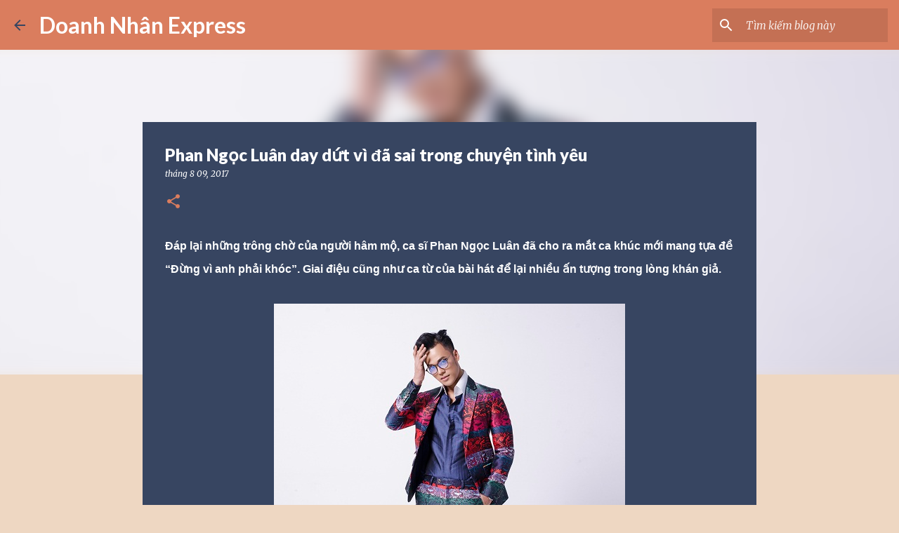

--- FILE ---
content_type: text/html; charset=UTF-8
request_url: http://www.doanhnhanexpress.net/2017/08/phan-ngoc-luan-day-dut-vi-da-sai-trong-chuyen-tinh-yeu.html
body_size: 23285
content:
<!DOCTYPE html>
<html dir='ltr' lang='vi'>
<head>
<meta content='width=device-width, initial-scale=1' name='viewport'/>
<title>Phan Ngọc Luân day dứt vì đã sai trong chuyện tình yêu</title>
<meta content='text/html; charset=UTF-8' http-equiv='Content-Type'/>
<!-- Chrome, Firefox OS and Opera -->
<meta content='#eed7c2' name='theme-color'/>
<!-- Windows Phone -->
<meta content='#eed7c2' name='msapplication-navbutton-color'/>
<meta content='blogger' name='generator'/>
<link href='http://www.doanhnhanexpress.net/favicon.ico' rel='icon' type='image/x-icon'/>
<link href='http://www.doanhnhanexpress.net/2017/08/phan-ngoc-luan-day-dut-vi-da-sai-trong-chuyen-tinh-yeu.html' rel='canonical'/>
<link rel="alternate" type="application/atom+xml" title="Doanh Nhân Express - Atom" href="http://www.doanhnhanexpress.net/feeds/posts/default" />
<link rel="alternate" type="application/rss+xml" title="Doanh Nhân Express - RSS" href="http://www.doanhnhanexpress.net/feeds/posts/default?alt=rss" />
<link rel="service.post" type="application/atom+xml" title="Doanh Nhân Express - Atom" href="https://www.blogger.com/feeds/8860896686959159063/posts/default" />

<link rel="alternate" type="application/atom+xml" title="Doanh Nhân Express - Atom" href="http://www.doanhnhanexpress.net/feeds/9214956859936206529/comments/default" />
<!--Can't find substitution for tag [blog.ieCssRetrofitLinks]-->
<link href='https://blogger.googleusercontent.com/img/b/R29vZ2xl/AVvXsEjR4Rw2gvijG0-t2ygTLr0aGczI2maQnveuKVVevPHQ_AGgbK2I5Wn0dvq6Q3gseTiUJx1-SglTuGFzFVO_lBGukP6UxvNQh3uejZxd6FWBM1Lxk1OVO4SH9MIJhTxUAIr8eV3X74beHoou/s1600/Capture0027-2.jpg' rel='image_src'/>
<meta content='http://www.doanhnhanexpress.net/2017/08/phan-ngoc-luan-day-dut-vi-da-sai-trong-chuyen-tinh-yeu.html' property='og:url'/>
<meta content='Phan Ngọc Luân day dứt vì đã sai trong chuyện tình yêu' property='og:title'/>
<meta content=' Đáp lại những trông chờ của người hâm mộ, ca sĩ Phan Ngọc Luân đã cho ra mắt ca khúc mới mang tựa đề “Đừng vì anh phải khóc”. Giai điệu cũn...' property='og:description'/>
<meta content='https://blogger.googleusercontent.com/img/b/R29vZ2xl/AVvXsEjR4Rw2gvijG0-t2ygTLr0aGczI2maQnveuKVVevPHQ_AGgbK2I5Wn0dvq6Q3gseTiUJx1-SglTuGFzFVO_lBGukP6UxvNQh3uejZxd6FWBM1Lxk1OVO4SH9MIJhTxUAIr8eV3X74beHoou/w1200-h630-p-k-no-nu/Capture0027-2.jpg' property='og:image'/>
<style type='text/css'>@font-face{font-family:'Lato';font-style:normal;font-weight:400;font-display:swap;src:url(//fonts.gstatic.com/s/lato/v25/S6uyw4BMUTPHjxAwXiWtFCfQ7A.woff2)format('woff2');unicode-range:U+0100-02BA,U+02BD-02C5,U+02C7-02CC,U+02CE-02D7,U+02DD-02FF,U+0304,U+0308,U+0329,U+1D00-1DBF,U+1E00-1E9F,U+1EF2-1EFF,U+2020,U+20A0-20AB,U+20AD-20C0,U+2113,U+2C60-2C7F,U+A720-A7FF;}@font-face{font-family:'Lato';font-style:normal;font-weight:400;font-display:swap;src:url(//fonts.gstatic.com/s/lato/v25/S6uyw4BMUTPHjx4wXiWtFCc.woff2)format('woff2');unicode-range:U+0000-00FF,U+0131,U+0152-0153,U+02BB-02BC,U+02C6,U+02DA,U+02DC,U+0304,U+0308,U+0329,U+2000-206F,U+20AC,U+2122,U+2191,U+2193,U+2212,U+2215,U+FEFF,U+FFFD;}@font-face{font-family:'Lato';font-style:normal;font-weight:700;font-display:swap;src:url(//fonts.gstatic.com/s/lato/v25/S6u9w4BMUTPHh6UVSwaPGQ3q5d0N7w.woff2)format('woff2');unicode-range:U+0100-02BA,U+02BD-02C5,U+02C7-02CC,U+02CE-02D7,U+02DD-02FF,U+0304,U+0308,U+0329,U+1D00-1DBF,U+1E00-1E9F,U+1EF2-1EFF,U+2020,U+20A0-20AB,U+20AD-20C0,U+2113,U+2C60-2C7F,U+A720-A7FF;}@font-face{font-family:'Lato';font-style:normal;font-weight:700;font-display:swap;src:url(//fonts.gstatic.com/s/lato/v25/S6u9w4BMUTPHh6UVSwiPGQ3q5d0.woff2)format('woff2');unicode-range:U+0000-00FF,U+0131,U+0152-0153,U+02BB-02BC,U+02C6,U+02DA,U+02DC,U+0304,U+0308,U+0329,U+2000-206F,U+20AC,U+2122,U+2191,U+2193,U+2212,U+2215,U+FEFF,U+FFFD;}@font-face{font-family:'Lato';font-style:normal;font-weight:900;font-display:swap;src:url(//fonts.gstatic.com/s/lato/v25/S6u9w4BMUTPHh50XSwaPGQ3q5d0N7w.woff2)format('woff2');unicode-range:U+0100-02BA,U+02BD-02C5,U+02C7-02CC,U+02CE-02D7,U+02DD-02FF,U+0304,U+0308,U+0329,U+1D00-1DBF,U+1E00-1E9F,U+1EF2-1EFF,U+2020,U+20A0-20AB,U+20AD-20C0,U+2113,U+2C60-2C7F,U+A720-A7FF;}@font-face{font-family:'Lato';font-style:normal;font-weight:900;font-display:swap;src:url(//fonts.gstatic.com/s/lato/v25/S6u9w4BMUTPHh50XSwiPGQ3q5d0.woff2)format('woff2');unicode-range:U+0000-00FF,U+0131,U+0152-0153,U+02BB-02BC,U+02C6,U+02DA,U+02DC,U+0304,U+0308,U+0329,U+2000-206F,U+20AC,U+2122,U+2191,U+2193,U+2212,U+2215,U+FEFF,U+FFFD;}@font-face{font-family:'Merriweather';font-style:italic;font-weight:300;font-stretch:100%;font-display:swap;src:url(//fonts.gstatic.com/s/merriweather/v33/u-4c0qyriQwlOrhSvowK_l5-eTxCVx0ZbwLvKH2Gk9hLmp0v5yA-xXPqCzLvF-adrHOg7iDTFw.woff2)format('woff2');unicode-range:U+0460-052F,U+1C80-1C8A,U+20B4,U+2DE0-2DFF,U+A640-A69F,U+FE2E-FE2F;}@font-face{font-family:'Merriweather';font-style:italic;font-weight:300;font-stretch:100%;font-display:swap;src:url(//fonts.gstatic.com/s/merriweather/v33/u-4c0qyriQwlOrhSvowK_l5-eTxCVx0ZbwLvKH2Gk9hLmp0v5yA-xXPqCzLvF--drHOg7iDTFw.woff2)format('woff2');unicode-range:U+0301,U+0400-045F,U+0490-0491,U+04B0-04B1,U+2116;}@font-face{font-family:'Merriweather';font-style:italic;font-weight:300;font-stretch:100%;font-display:swap;src:url(//fonts.gstatic.com/s/merriweather/v33/u-4c0qyriQwlOrhSvowK_l5-eTxCVx0ZbwLvKH2Gk9hLmp0v5yA-xXPqCzLvF-SdrHOg7iDTFw.woff2)format('woff2');unicode-range:U+0102-0103,U+0110-0111,U+0128-0129,U+0168-0169,U+01A0-01A1,U+01AF-01B0,U+0300-0301,U+0303-0304,U+0308-0309,U+0323,U+0329,U+1EA0-1EF9,U+20AB;}@font-face{font-family:'Merriweather';font-style:italic;font-weight:300;font-stretch:100%;font-display:swap;src:url(//fonts.gstatic.com/s/merriweather/v33/u-4c0qyriQwlOrhSvowK_l5-eTxCVx0ZbwLvKH2Gk9hLmp0v5yA-xXPqCzLvF-WdrHOg7iDTFw.woff2)format('woff2');unicode-range:U+0100-02BA,U+02BD-02C5,U+02C7-02CC,U+02CE-02D7,U+02DD-02FF,U+0304,U+0308,U+0329,U+1D00-1DBF,U+1E00-1E9F,U+1EF2-1EFF,U+2020,U+20A0-20AB,U+20AD-20C0,U+2113,U+2C60-2C7F,U+A720-A7FF;}@font-face{font-family:'Merriweather';font-style:italic;font-weight:300;font-stretch:100%;font-display:swap;src:url(//fonts.gstatic.com/s/merriweather/v33/u-4c0qyriQwlOrhSvowK_l5-eTxCVx0ZbwLvKH2Gk9hLmp0v5yA-xXPqCzLvF-udrHOg7iA.woff2)format('woff2');unicode-range:U+0000-00FF,U+0131,U+0152-0153,U+02BB-02BC,U+02C6,U+02DA,U+02DC,U+0304,U+0308,U+0329,U+2000-206F,U+20AC,U+2122,U+2191,U+2193,U+2212,U+2215,U+FEFF,U+FFFD;}@font-face{font-family:'Merriweather';font-style:italic;font-weight:400;font-stretch:100%;font-display:swap;src:url(//fonts.gstatic.com/s/merriweather/v33/u-4c0qyriQwlOrhSvowK_l5-eTxCVx0ZbwLvKH2Gk9hLmp0v5yA-xXPqCzLvF-adrHOg7iDTFw.woff2)format('woff2');unicode-range:U+0460-052F,U+1C80-1C8A,U+20B4,U+2DE0-2DFF,U+A640-A69F,U+FE2E-FE2F;}@font-face{font-family:'Merriweather';font-style:italic;font-weight:400;font-stretch:100%;font-display:swap;src:url(//fonts.gstatic.com/s/merriweather/v33/u-4c0qyriQwlOrhSvowK_l5-eTxCVx0ZbwLvKH2Gk9hLmp0v5yA-xXPqCzLvF--drHOg7iDTFw.woff2)format('woff2');unicode-range:U+0301,U+0400-045F,U+0490-0491,U+04B0-04B1,U+2116;}@font-face{font-family:'Merriweather';font-style:italic;font-weight:400;font-stretch:100%;font-display:swap;src:url(//fonts.gstatic.com/s/merriweather/v33/u-4c0qyriQwlOrhSvowK_l5-eTxCVx0ZbwLvKH2Gk9hLmp0v5yA-xXPqCzLvF-SdrHOg7iDTFw.woff2)format('woff2');unicode-range:U+0102-0103,U+0110-0111,U+0128-0129,U+0168-0169,U+01A0-01A1,U+01AF-01B0,U+0300-0301,U+0303-0304,U+0308-0309,U+0323,U+0329,U+1EA0-1EF9,U+20AB;}@font-face{font-family:'Merriweather';font-style:italic;font-weight:400;font-stretch:100%;font-display:swap;src:url(//fonts.gstatic.com/s/merriweather/v33/u-4c0qyriQwlOrhSvowK_l5-eTxCVx0ZbwLvKH2Gk9hLmp0v5yA-xXPqCzLvF-WdrHOg7iDTFw.woff2)format('woff2');unicode-range:U+0100-02BA,U+02BD-02C5,U+02C7-02CC,U+02CE-02D7,U+02DD-02FF,U+0304,U+0308,U+0329,U+1D00-1DBF,U+1E00-1E9F,U+1EF2-1EFF,U+2020,U+20A0-20AB,U+20AD-20C0,U+2113,U+2C60-2C7F,U+A720-A7FF;}@font-face{font-family:'Merriweather';font-style:italic;font-weight:400;font-stretch:100%;font-display:swap;src:url(//fonts.gstatic.com/s/merriweather/v33/u-4c0qyriQwlOrhSvowK_l5-eTxCVx0ZbwLvKH2Gk9hLmp0v5yA-xXPqCzLvF-udrHOg7iA.woff2)format('woff2');unicode-range:U+0000-00FF,U+0131,U+0152-0153,U+02BB-02BC,U+02C6,U+02DA,U+02DC,U+0304,U+0308,U+0329,U+2000-206F,U+20AC,U+2122,U+2191,U+2193,U+2212,U+2215,U+FEFF,U+FFFD;}@font-face{font-family:'Merriweather';font-style:normal;font-weight:400;font-stretch:100%;font-display:swap;src:url(//fonts.gstatic.com/s/merriweather/v33/u-4D0qyriQwlOrhSvowK_l5UcA6zuSYEqOzpPe3HOZJ5eX1WtLaQwmYiScCmDxhtNOKl8yDr3icaGV31CPDaYKfFQn0.woff2)format('woff2');unicode-range:U+0460-052F,U+1C80-1C8A,U+20B4,U+2DE0-2DFF,U+A640-A69F,U+FE2E-FE2F;}@font-face{font-family:'Merriweather';font-style:normal;font-weight:400;font-stretch:100%;font-display:swap;src:url(//fonts.gstatic.com/s/merriweather/v33/u-4D0qyriQwlOrhSvowK_l5UcA6zuSYEqOzpPe3HOZJ5eX1WtLaQwmYiScCmDxhtNOKl8yDr3icaEF31CPDaYKfFQn0.woff2)format('woff2');unicode-range:U+0301,U+0400-045F,U+0490-0491,U+04B0-04B1,U+2116;}@font-face{font-family:'Merriweather';font-style:normal;font-weight:400;font-stretch:100%;font-display:swap;src:url(//fonts.gstatic.com/s/merriweather/v33/u-4D0qyriQwlOrhSvowK_l5UcA6zuSYEqOzpPe3HOZJ5eX1WtLaQwmYiScCmDxhtNOKl8yDr3icaG131CPDaYKfFQn0.woff2)format('woff2');unicode-range:U+0102-0103,U+0110-0111,U+0128-0129,U+0168-0169,U+01A0-01A1,U+01AF-01B0,U+0300-0301,U+0303-0304,U+0308-0309,U+0323,U+0329,U+1EA0-1EF9,U+20AB;}@font-face{font-family:'Merriweather';font-style:normal;font-weight:400;font-stretch:100%;font-display:swap;src:url(//fonts.gstatic.com/s/merriweather/v33/u-4D0qyriQwlOrhSvowK_l5UcA6zuSYEqOzpPe3HOZJ5eX1WtLaQwmYiScCmDxhtNOKl8yDr3icaGl31CPDaYKfFQn0.woff2)format('woff2');unicode-range:U+0100-02BA,U+02BD-02C5,U+02C7-02CC,U+02CE-02D7,U+02DD-02FF,U+0304,U+0308,U+0329,U+1D00-1DBF,U+1E00-1E9F,U+1EF2-1EFF,U+2020,U+20A0-20AB,U+20AD-20C0,U+2113,U+2C60-2C7F,U+A720-A7FF;}@font-face{font-family:'Merriweather';font-style:normal;font-weight:400;font-stretch:100%;font-display:swap;src:url(//fonts.gstatic.com/s/merriweather/v33/u-4D0qyriQwlOrhSvowK_l5UcA6zuSYEqOzpPe3HOZJ5eX1WtLaQwmYiScCmDxhtNOKl8yDr3icaFF31CPDaYKfF.woff2)format('woff2');unicode-range:U+0000-00FF,U+0131,U+0152-0153,U+02BB-02BC,U+02C6,U+02DA,U+02DC,U+0304,U+0308,U+0329,U+2000-206F,U+20AC,U+2122,U+2191,U+2193,U+2212,U+2215,U+FEFF,U+FFFD;}@font-face{font-family:'Ubuntu';font-style:normal;font-weight:400;font-display:swap;src:url(//fonts.gstatic.com/s/ubuntu/v21/4iCs6KVjbNBYlgoKcg72nU6AF7xm.woff2)format('woff2');unicode-range:U+0460-052F,U+1C80-1C8A,U+20B4,U+2DE0-2DFF,U+A640-A69F,U+FE2E-FE2F;}@font-face{font-family:'Ubuntu';font-style:normal;font-weight:400;font-display:swap;src:url(//fonts.gstatic.com/s/ubuntu/v21/4iCs6KVjbNBYlgoKew72nU6AF7xm.woff2)format('woff2');unicode-range:U+0301,U+0400-045F,U+0490-0491,U+04B0-04B1,U+2116;}@font-face{font-family:'Ubuntu';font-style:normal;font-weight:400;font-display:swap;src:url(//fonts.gstatic.com/s/ubuntu/v21/4iCs6KVjbNBYlgoKcw72nU6AF7xm.woff2)format('woff2');unicode-range:U+1F00-1FFF;}@font-face{font-family:'Ubuntu';font-style:normal;font-weight:400;font-display:swap;src:url(//fonts.gstatic.com/s/ubuntu/v21/4iCs6KVjbNBYlgoKfA72nU6AF7xm.woff2)format('woff2');unicode-range:U+0370-0377,U+037A-037F,U+0384-038A,U+038C,U+038E-03A1,U+03A3-03FF;}@font-face{font-family:'Ubuntu';font-style:normal;font-weight:400;font-display:swap;src:url(//fonts.gstatic.com/s/ubuntu/v21/4iCs6KVjbNBYlgoKcQ72nU6AF7xm.woff2)format('woff2');unicode-range:U+0100-02BA,U+02BD-02C5,U+02C7-02CC,U+02CE-02D7,U+02DD-02FF,U+0304,U+0308,U+0329,U+1D00-1DBF,U+1E00-1E9F,U+1EF2-1EFF,U+2020,U+20A0-20AB,U+20AD-20C0,U+2113,U+2C60-2C7F,U+A720-A7FF;}@font-face{font-family:'Ubuntu';font-style:normal;font-weight:400;font-display:swap;src:url(//fonts.gstatic.com/s/ubuntu/v21/4iCs6KVjbNBYlgoKfw72nU6AFw.woff2)format('woff2');unicode-range:U+0000-00FF,U+0131,U+0152-0153,U+02BB-02BC,U+02C6,U+02DA,U+02DC,U+0304,U+0308,U+0329,U+2000-206F,U+20AC,U+2122,U+2191,U+2193,U+2212,U+2215,U+FEFF,U+FFFD;}@font-face{font-family:'Ubuntu';font-style:normal;font-weight:500;font-display:swap;src:url(//fonts.gstatic.com/s/ubuntu/v21/4iCv6KVjbNBYlgoCjC3jvWyNPYZvg7UI.woff2)format('woff2');unicode-range:U+0460-052F,U+1C80-1C8A,U+20B4,U+2DE0-2DFF,U+A640-A69F,U+FE2E-FE2F;}@font-face{font-family:'Ubuntu';font-style:normal;font-weight:500;font-display:swap;src:url(//fonts.gstatic.com/s/ubuntu/v21/4iCv6KVjbNBYlgoCjC3jtGyNPYZvg7UI.woff2)format('woff2');unicode-range:U+0301,U+0400-045F,U+0490-0491,U+04B0-04B1,U+2116;}@font-face{font-family:'Ubuntu';font-style:normal;font-weight:500;font-display:swap;src:url(//fonts.gstatic.com/s/ubuntu/v21/4iCv6KVjbNBYlgoCjC3jvGyNPYZvg7UI.woff2)format('woff2');unicode-range:U+1F00-1FFF;}@font-face{font-family:'Ubuntu';font-style:normal;font-weight:500;font-display:swap;src:url(//fonts.gstatic.com/s/ubuntu/v21/4iCv6KVjbNBYlgoCjC3js2yNPYZvg7UI.woff2)format('woff2');unicode-range:U+0370-0377,U+037A-037F,U+0384-038A,U+038C,U+038E-03A1,U+03A3-03FF;}@font-face{font-family:'Ubuntu';font-style:normal;font-weight:500;font-display:swap;src:url(//fonts.gstatic.com/s/ubuntu/v21/4iCv6KVjbNBYlgoCjC3jvmyNPYZvg7UI.woff2)format('woff2');unicode-range:U+0100-02BA,U+02BD-02C5,U+02C7-02CC,U+02CE-02D7,U+02DD-02FF,U+0304,U+0308,U+0329,U+1D00-1DBF,U+1E00-1E9F,U+1EF2-1EFF,U+2020,U+20A0-20AB,U+20AD-20C0,U+2113,U+2C60-2C7F,U+A720-A7FF;}@font-face{font-family:'Ubuntu';font-style:normal;font-weight:500;font-display:swap;src:url(//fonts.gstatic.com/s/ubuntu/v21/4iCv6KVjbNBYlgoCjC3jsGyNPYZvgw.woff2)format('woff2');unicode-range:U+0000-00FF,U+0131,U+0152-0153,U+02BB-02BC,U+02C6,U+02DA,U+02DC,U+0304,U+0308,U+0329,U+2000-206F,U+20AC,U+2122,U+2191,U+2193,U+2212,U+2215,U+FEFF,U+FFFD;}</style>
<style id='page-skin-1' type='text/css'><!--
/*! normalize.css v8.0.0 | MIT License | github.com/necolas/normalize.css */html{line-height:1.15;-webkit-text-size-adjust:100%}body{margin:0}h1{font-size:2em;margin:.67em 0}hr{box-sizing:content-box;height:0;overflow:visible}pre{font-family:monospace,monospace;font-size:1em}a{background-color:transparent}abbr[title]{border-bottom:none;text-decoration:underline;text-decoration:underline dotted}b,strong{font-weight:bolder}code,kbd,samp{font-family:monospace,monospace;font-size:1em}small{font-size:80%}sub,sup{font-size:75%;line-height:0;position:relative;vertical-align:baseline}sub{bottom:-0.25em}sup{top:-0.5em}img{border-style:none}button,input,optgroup,select,textarea{font-family:inherit;font-size:100%;line-height:1.15;margin:0}button,input{overflow:visible}button,select{text-transform:none}button,[type="button"],[type="reset"],[type="submit"]{-webkit-appearance:button}button::-moz-focus-inner,[type="button"]::-moz-focus-inner,[type="reset"]::-moz-focus-inner,[type="submit"]::-moz-focus-inner{border-style:none;padding:0}button:-moz-focusring,[type="button"]:-moz-focusring,[type="reset"]:-moz-focusring,[type="submit"]:-moz-focusring{outline:1px dotted ButtonText}fieldset{padding:.35em .75em .625em}legend{box-sizing:border-box;color:inherit;display:table;max-width:100%;padding:0;white-space:normal}progress{vertical-align:baseline}textarea{overflow:auto}[type="checkbox"],[type="radio"]{box-sizing:border-box;padding:0}[type="number"]::-webkit-inner-spin-button,[type="number"]::-webkit-outer-spin-button{height:auto}[type="search"]{-webkit-appearance:textfield;outline-offset:-2px}[type="search"]::-webkit-search-decoration{-webkit-appearance:none}::-webkit-file-upload-button{-webkit-appearance:button;font:inherit}details{display:block}summary{display:list-item}template{display:none}[hidden]{display:none}
/*!************************************************
* Blogger Template Style
* Name: Emporio
**************************************************/
body{
word-wrap:break-word;
overflow-wrap:break-word;
word-break:break-word
}
.hidden{
display:none
}
.invisible{
visibility:hidden
}
.container:after,.float-container:after{
clear:both;
content:"";
display:table
}
.clearboth{
clear:both
}
#comments .comment .comment-actions,.subscribe-popup .FollowByEmail .follow-by-email-submit{
background:transparent;
border:0;
box-shadow:none;
color:#374561;
cursor:pointer;
font-size:14px;
font-weight:700;
outline:none;
text-decoration:none;
text-transform:uppercase;
width:auto
}
.dim-overlay{
height:100vh;
left:0;
position:fixed;
top:0;
width:100%
}
#sharing-dim-overlay{
background-color:transparent
}
input::-ms-clear{
display:none
}
.blogger-logo,.svg-icon-24.blogger-logo{
fill:#ff9800;
opacity:1
}
.skip-navigation{
background-color:#fff;
box-sizing:border-box;
color:#000;
display:block;
height:0;
left:0;
line-height:50px;
overflow:hidden;
padding-top:0;
position:fixed;
text-align:center;
top:0;
-webkit-transition:box-shadow .3s,height .3s,padding-top .3s;
transition:box-shadow .3s,height .3s,padding-top .3s;
width:100%;
z-index:900
}
.skip-navigation:focus{
box-shadow:0 4px 5px 0 rgba(0,0,0,.14),0 1px 10px 0 rgba(0,0,0,.12),0 2px 4px -1px rgba(0,0,0,.2);
height:50px
}
#main{
outline:none
}
.main-heading{
clip:rect(1px,1px,1px,1px);
border:0;
height:1px;
overflow:hidden;
padding:0;
position:absolute;
width:1px
}
.Attribution{
margin-top:1em;
text-align:center
}
.Attribution .blogger img,.Attribution .blogger svg{
vertical-align:bottom
}
.Attribution .blogger img{
margin-right:.5em
}
.Attribution div{
line-height:24px;
margin-top:.5em
}
.Attribution .copyright,.Attribution .image-attribution{
font-size:.7em;
margin-top:1.5em
}
.bg-photo{
background-attachment:scroll!important
}
body .CSS_LIGHTBOX{
z-index:900
}
.extendable .show-less,.extendable .show-more{
border-color:#374561;
color:#374561;
margin-top:8px
}
.extendable .show-less.hidden,.extendable .show-more.hidden,.inline-ad{
display:none
}
.inline-ad{
max-width:100%;
overflow:hidden
}
.adsbygoogle{
display:block
}
#cookieChoiceInfo{
bottom:0;
top:auto
}
iframe.b-hbp-video{
border:0
}
.post-body iframe{
max-width:100%
}
.post-body a[imageanchor="1"]{
display:inline-block
}
.byline{
margin-right:1em
}
.byline:last-child{
margin-right:0
}
.link-copied-dialog{
max-width:520px;
outline:0
}
.link-copied-dialog .modal-dialog-buttons{
margin-top:8px
}
.link-copied-dialog .goog-buttonset-default{
background:transparent;
border:0
}
.link-copied-dialog .goog-buttonset-default:focus{
outline:0
}
.paging-control-container{
margin-bottom:16px
}
.paging-control-container .paging-control{
display:inline-block
}
.paging-control-container .comment-range-text:after,.paging-control-container .paging-control{
color:#374561
}
.paging-control-container .comment-range-text,.paging-control-container .paging-control{
margin-right:8px
}
.paging-control-container .comment-range-text:after,.paging-control-container .paging-control:after{
padding-left:8px;
content:"\b7";
cursor:default;
pointer-events:none
}
.paging-control-container .comment-range-text:last-child:after,.paging-control-container .paging-control:last-child:after{
content:none
}
.byline.reactions iframe{
height:20px
}
.b-notification{
background-color:#fff;
border-bottom:1px solid #000;
box-sizing:border-box;
color:#000;
padding:16px 32px;
text-align:center
}
.b-notification.visible{
-webkit-transition:margin-top .3s cubic-bezier(.4,0,.2,1);
transition:margin-top .3s cubic-bezier(.4,0,.2,1)
}
.b-notification.invisible{
position:absolute
}
.b-notification-close{
position:absolute;
right:8px;
top:8px
}
.no-posts-message{
line-height:40px;
text-align:center
}
@media screen and (max-width:745px){
body.item-view .post-body a[imageanchor="1"][style*="float: left;"],body.item-view .post-body a[imageanchor="1"][style*="float: right;"]{
clear:none!important;
float:none!important
}
body.item-view .post-body a[imageanchor="1"] img{
display:block;
height:auto;
margin:0 auto
}
body.item-view .post-body>.separator:first-child>a[imageanchor="1"]:first-child{
margin-top:20px
}
.post-body a[imageanchor]{
display:block
}
body.item-view .post-body a[imageanchor="1"]{
margin-left:0!important;
margin-right:0!important
}
body.item-view .post-body a[imageanchor="1"]+a[imageanchor="1"]{
margin-top:16px
}
}
.item-control{
display:none
}
#comments{
border-top:1px dashed rgba(0,0,0,.54);
margin-top:20px;
padding:20px
}
#comments .comment-thread ol{
padding-left:0;
margin:0;
padding-left:0
}
#comments .comment .comment-replybox-single,#comments .comment-thread .comment-replies{
margin-left:60px
}
#comments .comment-thread .thread-count{
display:none
}
#comments .comment{
list-style-type:none;
padding:0 0 30px;
position:relative
}
#comments .comment .comment{
padding-bottom:8px
}
.comment .avatar-image-container{
position:absolute
}
.comment .avatar-image-container img{
border-radius:50%
}
.avatar-image-container svg,.comment .avatar-image-container .avatar-icon{
fill:#da7d5e;
border:1px solid #da7d5e;
border-radius:50%;
box-sizing:border-box;
height:35px;
margin:0;
padding:7px;
width:35px
}
.comment .comment-block{
margin-left:60px;
margin-top:10px;
padding-bottom:0
}
#comments .comment-author-header-wrapper{
margin-left:40px
}
#comments .comment .thread-expanded .comment-block{
padding-bottom:20px
}
#comments .comment .comment-header .user,#comments .comment .comment-header .user a{
color:#ffffff;
font-style:normal;
font-weight:700
}
#comments .comment .comment-actions{
bottom:0;
margin-bottom:15px;
position:absolute
}
#comments .comment .comment-actions>*{
margin-right:8px
}
#comments .comment .comment-header .datetime{
margin-left:8px;
bottom:0;
display:inline-block;
font-size:13px;
font-style:italic
}
#comments .comment .comment-footer .comment-timestamp a,#comments .comment .comment-header .datetime,#comments .comment .comment-header .datetime a{
color:rgba(255,255,255,.54)
}
#comments .comment .comment-content,.comment .comment-body{
margin-top:12px;
word-break:break-word
}
.comment-body{
margin-bottom:12px
}
#comments.embed[data-num-comments="0"]{
border:0;
margin-top:0;
padding-top:0
}
#comment-editor-src,#comments.embed[data-num-comments="0"] #comment-post-message,#comments.embed[data-num-comments="0"] div.comment-form>p,#comments.embed[data-num-comments="0"] p.comment-footer{
display:none
}
.comments .comments-content .loadmore.loaded{
max-height:0;
opacity:0;
overflow:hidden
}
.extendable .remaining-items{
height:0;
overflow:hidden;
-webkit-transition:height .3s cubic-bezier(.4,0,.2,1);
transition:height .3s cubic-bezier(.4,0,.2,1)
}
.extendable .remaining-items.expanded{
height:auto
}
.svg-icon-24,.svg-icon-24-button{
cursor:pointer;
height:24px;
min-width:24px;
width:24px
}
.touch-icon{
margin:-12px;
padding:12px
}
.touch-icon:active,.touch-icon:focus{
background-color:hsla(0,0%,60%,.4);
border-radius:50%
}
svg:not(:root).touch-icon{
overflow:visible
}
html[dir=rtl] .rtl-reversible-icon{
-webkit-transform:scaleX(-1);
transform:scaleX(-1)
}
.svg-icon-24-button,.touch-icon-button{
background:transparent;
border:0;
margin:0;
outline:none;
padding:0
}
.touch-icon-button .touch-icon:active,.touch-icon-button .touch-icon:focus{
background-color:transparent
}
.touch-icon-button:active .touch-icon,.touch-icon-button:focus .touch-icon{
background-color:hsla(0,0%,60%,.4);
border-radius:50%
}
.Profile .default-avatar-wrapper .avatar-icon{
fill:#da7d5e;
border:1px solid #da7d5e;
border-radius:50%;
box-sizing:border-box;
margin:0
}
.Profile .individual .default-avatar-wrapper .avatar-icon{
padding:25px
}
.Profile .individual .avatar-icon,.Profile .individual .profile-img{
height:90px;
width:90px
}
.Profile .team .default-avatar-wrapper .avatar-icon{
padding:8px
}
.Profile .team .avatar-icon,.Profile .team .default-avatar-wrapper,.Profile .team .profile-img{
height:40px;
width:40px
}
.snippet-container{
margin:0;
overflow:hidden;
position:relative
}
.snippet-fade{
right:0;
bottom:0;
box-sizing:border-box;
position:absolute;
width:96px
}
.snippet-fade:after{
content:"\2026";
float:right
}
.centered-top-container.sticky{
left:0;
position:fixed;
right:0;
top:0;
-webkit-transition-duration:.2s;
transition-duration:.2s;
-webkit-transition-property:opacity,-webkit-transform;
transition-property:opacity,-webkit-transform;
transition-property:transform,opacity;
transition-property:transform,opacity,-webkit-transform;
-webkit-transition-timing-function:cubic-bezier(.4,0,.2,1);
transition-timing-function:cubic-bezier(.4,0,.2,1);
width:auto;
z-index:8
}
.centered-top-placeholder{
display:none
}
.collapsed-header .centered-top-placeholder{
display:block
}
.centered-top-container .Header .replaced h1,.centered-top-placeholder .Header .replaced h1{
display:none
}
.centered-top-container.sticky .Header .replaced h1{
display:block
}
.centered-top-container.sticky .Header .header-widget{
background:none
}
.centered-top-container.sticky .Header .header-image-wrapper{
display:none
}
.centered-top-container img,.centered-top-placeholder img{
max-width:100%
}
.collapsible{
-webkit-transition:height .3s cubic-bezier(.4,0,.2,1);
transition:height .3s cubic-bezier(.4,0,.2,1)
}
.collapsible,.collapsible>summary{
display:block;
overflow:hidden
}
.collapsible>:not(summary){
display:none
}
.collapsible[open]>:not(summary){
display:block
}
.collapsible:focus,.collapsible>summary:focus{
outline:none
}
.collapsible>summary{
cursor:pointer;
display:block;
padding:0
}
.collapsible:focus>summary,.collapsible>summary:focus{
background-color:transparent
}
.collapsible>summary::-webkit-details-marker{
display:none
}
.collapsible-title{
-webkit-box-align:center;
align-items:center;
display:-webkit-box;
display:flex
}
.collapsible-title .title{
-webkit-box-flex:1;
-webkit-box-ordinal-group:1;
flex:1 1 auto;
order:0;
overflow:hidden;
text-overflow:ellipsis;
white-space:nowrap
}
.collapsible-title .chevron-down,.collapsible[open] .collapsible-title .chevron-up{
display:block
}
.collapsible-title .chevron-up,.collapsible[open] .collapsible-title .chevron-down{
display:none
}
.flat-button{
border-radius:2px;
font-weight:700;
margin:-8px;
padding:8px;
text-transform:uppercase
}
.flat-button,.flat-icon-button{
cursor:pointer;
display:inline-block
}
.flat-icon-button{
background:transparent;
border:0;
box-sizing:content-box;
line-height:0;
margin:-12px;
outline:none;
padding:12px
}
.flat-icon-button,.flat-icon-button .splash-wrapper{
border-radius:50%
}
.flat-icon-button .splash.animate{
-webkit-animation-duration:.3s;
animation-duration:.3s
}
body#layout .bg-photo,body#layout .bg-photo-overlay{
display:none
}
body#layout .centered{
max-width:954px
}
body#layout .navigation{
display:none
}
body#layout .sidebar-container{
display:inline-block;
width:40%
}
body#layout .hamburger-menu,body#layout .search{
display:none
}
.overflowable-container{
max-height:44px;
overflow:hidden;
position:relative
}
.overflow-button{
cursor:pointer
}
#overflowable-dim-overlay{
background:transparent
}
.overflow-popup{
background-color:#374561;
box-shadow:0 2px 2px 0 rgba(0,0,0,.14),0 3px 1px -2px rgba(0,0,0,.2),0 1px 5px 0 rgba(0,0,0,.12);
left:0;
max-width:calc(100% - 32px);
position:absolute;
top:0;
visibility:hidden;
z-index:101
}
.overflow-popup ul{
list-style:none
}
.overflow-popup .tabs li,.overflow-popup li{
display:block;
height:auto
}
.overflow-popup .tabs li{
padding-left:0;
padding-right:0
}
.overflow-button.hidden,.overflow-popup .tabs li.hidden,.overflow-popup li.hidden,.widget.Sharing .sharing-button{
display:none
}
.widget.Sharing .sharing-buttons li{
padding:0
}
.widget.Sharing .sharing-buttons li span{
display:none
}
.post-share-buttons{
position:relative
}
.sharing-open.touch-icon-button:active .touch-icon,.sharing-open.touch-icon-button:focus .touch-icon{
background-color:transparent
}
.share-buttons{
background-color:#374561;
border-radius:2px;
box-shadow:0 2px 2px 0 rgba(0,0,0,.14),0 3px 1px -2px rgba(0,0,0,.2),0 1px 5px 0 rgba(0,0,0,.12);
color:#ffffff;
list-style:none;
margin:0;
min-width:200px;
padding:8px 0;
position:absolute;
top:-11px;
z-index:101
}
.share-buttons.hidden{
display:none
}
.sharing-button{
background:transparent;
border:0;
cursor:pointer;
margin:0;
outline:none;
padding:0
}
.share-buttons li{
height:48px;
margin:0
}
.share-buttons li:last-child{
margin-bottom:0
}
.share-buttons li .sharing-platform-button{
box-sizing:border-box;
cursor:pointer;
display:block;
height:100%;
margin-bottom:0;
padding:0 16px;
position:relative;
width:100%
}
.share-buttons li .sharing-platform-button:focus,.share-buttons li .sharing-platform-button:hover{
background-color:hsla(0,0%,50%,.1);
outline:none
}
.share-buttons li svg[class*=" sharing-"],.share-buttons li svg[class^=sharing-]{
position:absolute;
top:10px
}
.share-buttons li span.sharing-platform-button{
position:relative;
top:0
}
.share-buttons li .platform-sharing-text{
margin-left:56px;
display:block;
font-size:16px;
line-height:48px;
white-space:nowrap
}
.sidebar-container{
-webkit-overflow-scrolling:touch;
background-color:#eed7c2;
max-width:280px;
overflow-y:auto;
-webkit-transition-duration:.3s;
transition-duration:.3s;
-webkit-transition-property:-webkit-transform;
transition-property:-webkit-transform;
transition-property:transform;
transition-property:transform,-webkit-transform;
-webkit-transition-timing-function:cubic-bezier(0,0,.2,1);
transition-timing-function:cubic-bezier(0,0,.2,1);
width:280px;
z-index:101
}
.sidebar-container .navigation{
line-height:0;
padding:16px
}
.sidebar-container .sidebar-back{
cursor:pointer
}
.sidebar-container .widget{
background:none;
margin:0 16px;
padding:16px 0
}
.sidebar-container .widget .title{
color:#000000;
margin:0
}
.sidebar-container .widget ul{
list-style:none;
margin:0;
padding:0
}
.sidebar-container .widget ul ul{
margin-left:1em
}
.sidebar-container .widget li{
font-size:16px;
line-height:normal
}
.sidebar-container .widget+.widget{
border-top:1px solid rgba(0, 0, 0, 0.12)
}
.BlogArchive li{
margin:16px 0
}
.BlogArchive li:last-child{
margin-bottom:0
}
.Label li a{
display:inline-block
}
.BlogArchive .post-count,.Label .label-count{
margin-left:.25em;
float:right
}
.BlogArchive .post-count:before,.Label .label-count:before{
content:"("
}
.BlogArchive .post-count:after,.Label .label-count:after{
content:")"
}
.widget.Translate .skiptranslate>div{
display:block!important
}
.widget.Profile .profile-link{
display:-webkit-box;
display:flex
}
.widget.Profile .team-member .default-avatar-wrapper,.widget.Profile .team-member .profile-img{
-webkit-box-flex:0;
margin-right:1em;
flex:0 0 auto
}
.widget.Profile .individual .profile-link{
-webkit-box-orient:vertical;
-webkit-box-direction:normal;
flex-direction:column
}
.widget.Profile .team .profile-link .profile-name{
-webkit-box-flex:1;
align-self:center;
display:block;
flex:1 1 auto
}
.dim-overlay{
background-color:rgba(0,0,0,.54)
}
body.sidebar-visible{
overflow-y:hidden
}
@media screen and (max-width:680px){
.sidebar-container{
bottom:0;
left:auto;
position:fixed;
right:0;
top:0
}
.sidebar-container.sidebar-invisible{
-webkit-transform:translateX(100%);
transform:translateX(100%);
-webkit-transition-timing-function:cubic-bezier(.4,0,.6,1);
transition-timing-function:cubic-bezier(.4,0,.6,1)
}
}
.dialog{
background:#374561;
box-shadow:0 2px 2px 0 rgba(0,0,0,.14),0 3px 1px -2px rgba(0,0,0,.2),0 1px 5px 0 rgba(0,0,0,.12);
box-sizing:border-box;
color:#ffffff;
padding:30px;
position:fixed;
text-align:center;
width:calc(100% - 24px);
z-index:101
}
.dialog input[type=email],.dialog input[type=text]{
background-color:transparent;
border:0;
border-bottom:1px solid rgba(0,0,0,.12);
color:#ffffff;
display:block;
font-family:Lato, sans-serif;
font-size:16px;
line-height:24px;
margin:auto;
outline:none;
padding-bottom:7px;
text-align:center;
width:100%
}
.dialog input[type=email]::-webkit-input-placeholder,.dialog input[type=text]::-webkit-input-placeholder{
color:rgba(255,255,255,.5)
}
.dialog input[type=email]::-moz-placeholder,.dialog input[type=text]::-moz-placeholder{
color:rgba(255,255,255,.5)
}
.dialog input[type=email]:-ms-input-placeholder,.dialog input[type=text]:-ms-input-placeholder{
color:rgba(255,255,255,.5)
}
.dialog input[type=email]::-ms-input-placeholder,.dialog input[type=text]::-ms-input-placeholder{
color:rgba(255,255,255,.5)
}
.dialog input[type=email]::placeholder,.dialog input[type=text]::placeholder{
color:rgba(255,255,255,.5)
}
.dialog input[type=email]:focus,.dialog input[type=text]:focus{
border-bottom:2px solid #da7d5e;
padding-bottom:6px
}
.dialog input.no-cursor{
color:transparent;
text-shadow:0 0 0 #ffffff
}
.dialog input.no-cursor:focus{
outline:none
}
.dialog input[type=submit]{
font-family:Lato, sans-serif
}
.dialog .goog-buttonset-default{
color:#da7d5e
}
.loading-spinner-large{
-webkit-animation:mspin-rotate 1568.63ms linear infinite;
animation:mspin-rotate 1568.63ms linear infinite;
height:48px;
overflow:hidden;
position:absolute;
width:48px;
z-index:200
}
.loading-spinner-large>div{
-webkit-animation:mspin-revrot 5332ms steps(4) infinite;
animation:mspin-revrot 5332ms steps(4) infinite
}
.loading-spinner-large>div>div{
-webkit-animation:mspin-singlecolor-large-film 1333ms steps(81) infinite;
animation:mspin-singlecolor-large-film 1333ms steps(81) infinite;
background-size:100%;
height:48px;
width:3888px
}
.mspin-black-large>div>div,.mspin-grey_54-large>div>div{
background-image:url(https://www.blogblog.com/indie/mspin_black_large.svg)
}
.mspin-white-large>div>div{
background-image:url(https://www.blogblog.com/indie/mspin_white_large.svg)
}
.mspin-grey_54-large{
opacity:.54
}
@-webkit-keyframes mspin-singlecolor-large-film{
0%{
-webkit-transform:translateX(0);
transform:translateX(0)
}
to{
-webkit-transform:translateX(-3888px);
transform:translateX(-3888px)
}
}
@keyframes mspin-singlecolor-large-film{
0%{
-webkit-transform:translateX(0);
transform:translateX(0)
}
to{
-webkit-transform:translateX(-3888px);
transform:translateX(-3888px)
}
}
@-webkit-keyframes mspin-rotate{
0%{
-webkit-transform:rotate(0deg);
transform:rotate(0deg)
}
to{
-webkit-transform:rotate(1turn);
transform:rotate(1turn)
}
}
@keyframes mspin-rotate{
0%{
-webkit-transform:rotate(0deg);
transform:rotate(0deg)
}
to{
-webkit-transform:rotate(1turn);
transform:rotate(1turn)
}
}
@-webkit-keyframes mspin-revrot{
0%{
-webkit-transform:rotate(0deg);
transform:rotate(0deg)
}
to{
-webkit-transform:rotate(-1turn);
transform:rotate(-1turn)
}
}
@keyframes mspin-revrot{
0%{
-webkit-transform:rotate(0deg);
transform:rotate(0deg)
}
to{
-webkit-transform:rotate(-1turn);
transform:rotate(-1turn)
}
}
.subscribe-popup{
max-width:364px
}
.subscribe-popup h3{
color:#ffffff;
font-size:1.8em;
margin-top:0
}
.subscribe-popup .FollowByEmail h3{
display:none
}
.subscribe-popup .FollowByEmail .follow-by-email-submit{
color:#da7d5e;
display:inline-block;
margin:24px auto 0;
white-space:normal;
width:auto
}
.subscribe-popup .FollowByEmail .follow-by-email-submit:disabled{
cursor:default;
opacity:.3
}
@media (max-width:800px){
.blog-name div.widget.Subscribe{
margin-bottom:16px
}
body.item-view .blog-name div.widget.Subscribe{
margin:8px auto 16px;
width:100%
}
}
.sidebar-container .svg-icon-24{
fill:#da7d5e
}
.centered-top .svg-icon-24{
fill:#374561
}
.centered-bottom .svg-icon-24.touch-icon,.centered-bottom a .svg-icon-24,.centered-bottom button .svg-icon-24{
fill:#374561
}
.post-wrapper .svg-icon-24.touch-icon,.post-wrapper a .svg-icon-24,.post-wrapper button .svg-icon-24{
fill:#da7d5e
}
.centered-bottom .share-buttons .svg-icon-24,.share-buttons .svg-icon-24{
fill:#da7d5e
}
.svg-icon-24.hamburger-menu{
fill:#374561
}
body#layout .page_body{
padding:0;
position:relative;
top:0
}
body#layout .page{
display:inline-block;
left:inherit;
position:relative;
vertical-align:top;
width:540px
}
body{
background:#f7f7f7 none repeat scroll top left;
background-color:#eed7c2;
background-size:cover;
font:400 16px Lato, sans-serif;
margin:0;
min-height:100vh
}
body,h3,h3.title{
color:#000000
}
.post-wrapper .post-title,.post-wrapper .post-title a,.post-wrapper .post-title a:hover,.post-wrapper .post-title a:visited{
color:#ffffff
}
a{
color:#374561;
text-decoration:none
}
a:visited{
color:#374561
}
a:hover{
color:#374561
}
blockquote{
color:#eeeeee;
font:400 16px Lato, sans-serif;
font-size:x-large;
font-style:italic;
font-weight:300;
text-align:center
}
.dim-overlay{
z-index:100
}
.page{
-webkit-box-orient:vertical;
-webkit-box-direction:normal;
box-sizing:border-box;
display:-webkit-box;
display:flex;
flex-direction:column;
min-height:100vh;
padding-bottom:1em
}
.page>*{
-webkit-box-flex:0;
flex:0 0 auto
}
.page>#footer{
margin-top:auto
}
.bg-photo-container{
overflow:hidden
}
.bg-photo-container,.bg-photo-container .bg-photo{
height:464px;
width:100%
}
.bg-photo-container .bg-photo{
background-position:50%;
background-size:cover;
z-index:-1
}
.centered{
margin:0 auto;
position:relative;
width:1482px
}
.centered .main,.centered .main-container{
float:left
}
.centered .main{
padding-bottom:1em
}
.centered .centered-bottom:after{
clear:both;
content:"";
display:table
}
@media (min-width:1626px){
.page_body.has-vertical-ads .centered{
width:1625px
}
}
@media (min-width:1225px) and (max-width:1482px){
.centered{
width:1081px
}
}
@media (min-width:1225px) and (max-width:1625px){
.page_body.has-vertical-ads .centered{
width:1224px
}
}
@media (max-width:1224px){
.centered{
width:680px
}
}
@media (max-width:680px){
.centered{
max-width:600px;
width:100%
}
}
.feed-view .post-wrapper.hero,.main,.main-container,.post-filter-message,.top-nav .section{
width:1187px
}
@media (min-width:1225px) and (max-width:1482px){
.feed-view .post-wrapper.hero,.main,.main-container,.post-filter-message,.top-nav .section{
width:786px
}
}
@media (min-width:1225px) and (max-width:1625px){
.feed-view .page_body.has-vertical-ads .post-wrapper.hero,.page_body.has-vertical-ads .feed-view .post-wrapper.hero,.page_body.has-vertical-ads .main,.page_body.has-vertical-ads .main-container,.page_body.has-vertical-ads .post-filter-message,.page_body.has-vertical-ads .top-nav .section{
width:786px
}
}
@media (max-width:1224px){
.feed-view .post-wrapper.hero,.main,.main-container,.post-filter-message,.top-nav .section{
width:auto
}
}
.widget .title{
font-size:18px;
line-height:28px;
margin:18px 0
}
.extendable .show-less,.extendable .show-more{
color:#374561;
cursor:pointer;
font:500 12px Lato, sans-serif;
margin:0 -16px;
padding:16px;
text-transform:uppercase
}
.widget.Profile{
font:400 16px Lato, sans-serif
}
.sidebar-container .widget.Profile{
padding:16px
}
.widget.Profile h2{
display:none
}
.widget.Profile .title{
margin:16px 32px
}
.widget.Profile .profile-img{
border-radius:50%
}
.widget.Profile .individual{
display:-webkit-box;
display:flex
}
.widget.Profile .individual .profile-info{
margin-left:16px;
align-self:center
}
.widget.Profile .profile-datablock{
margin-bottom:.75em;
margin-top:0
}
.widget.Profile .profile-link{
background-image:none!important;
font-family:inherit;
max-width:100%;
overflow:hidden
}
.widget.Profile .individual .profile-link{
display:block;
margin:0 -10px;
padding:0 10px
}
.widget.Profile .individual .profile-data a.profile-link.g-profile,.widget.Profile .team a.profile-link.g-profile .profile-name{
color:#000000;
font:500 16px Lato, sans-serif;
margin-bottom:.75em
}
.widget.Profile .individual .profile-data a.profile-link.g-profile{
line-height:1.25
}
.widget.Profile .individual>a:first-child{
flex-shrink:0
}
.widget.Profile dd{
margin:0
}
.widget.Profile ul{
list-style:none;
padding:0
}
.widget.Profile ul li{
margin:10px 0 30px
}
.widget.Profile .team .extendable,.widget.Profile .team .extendable .first-items,.widget.Profile .team .extendable .remaining-items{
margin:0;
max-width:100%;
padding:0
}
.widget.Profile .team-member .profile-name-container{
-webkit-box-flex:0;
flex:0 1 auto
}
.widget.Profile .team .extendable .show-less,.widget.Profile .team .extendable .show-more{
left:56px;
position:relative
}
#comments a,.post-wrapper a{
color:#da7d5e
}
div.widget.Blog .blog-posts .post-outer{
border:0
}
div.widget.Blog .post-outer{
padding-bottom:0
}
.post .thumb{
float:left;
height:20%;
width:20%
}
.no-posts-message,.status-msg-body{
margin:10px 0
}
.blog-pager{
text-align:center
}
.post-title{
margin:0
}
.post-title,.post-title a{
font:900 24px Lato, sans-serif
}
.post-body{
display:block;
font:400 16px Merriweather, Georgia, serif;
line-height:32px;
margin:0
}
.post-body,.post-snippet{
color:#ffffff
}
.post-snippet{
font:400 14px Merriweather, Georgia, serif;
line-height:24px;
margin:8px 0;
max-height:72px
}
.post-snippet .snippet-fade{
background:-webkit-linear-gradient(left,#374561 0,#374561 20%,rgba(55, 69, 97, 0) 100%);
background:linear-gradient(to left,#374561 0,#374561 20%,rgba(55, 69, 97, 0) 100%);
bottom:0;
color:#ffffff;
position:absolute
}
.post-body img{
height:inherit;
max-width:100%
}
.byline,.byline.post-author a,.byline.post-timestamp a{
color:#ffffff;
font:italic 400 12px Merriweather, Georgia, serif
}
.byline.post-author{
text-transform:lowercase
}
.byline.post-author a{
text-transform:none
}
.item-byline .byline,.post-header .byline{
margin-right:0
}
.post-share-buttons .share-buttons{
background:#374561;
color:#ffffff;
font:400 14px Ubuntu, sans-serif
}
.tr-caption{
color:#eeeeee;
font:400 16px Lato, sans-serif;
font-size:1.1em;
font-style:italic
}
.post-filter-message{
background-color:#da7d5e;
box-sizing:border-box;
color:#374561;
display:-webkit-box;
display:flex;
font:italic 400 18px Merriweather, Georgia, serif;
margin-bottom:16px;
margin-top:32px;
padding:12px 16px
}
.post-filter-message>div:first-child{
-webkit-box-flex:1;
flex:1 0 auto
}
.post-filter-message a{
padding-left:30px;
color:#374561;
color:#374561;
cursor:pointer;
font:500 12px Lato, sans-serif;
text-transform:uppercase;
white-space:nowrap
}
.post-filter-message .search-label,.post-filter-message .search-query{
font-style:italic;
quotes:"\201c" "\201d" "\2018" "\2019"
}
.post-filter-message .search-label:before,.post-filter-message .search-query:before{
content:open-quote
}
.post-filter-message .search-label:after,.post-filter-message .search-query:after{
content:close-quote
}
#blog-pager{
margin-bottom:1em;
margin-top:2em
}
#blog-pager a{
color:#374561;
cursor:pointer;
font:500 12px Lato, sans-serif;
text-transform:uppercase
}
.Label{
overflow-x:hidden
}
.Label ul{
list-style:none;
padding:0
}
.Label li{
display:inline-block;
max-width:100%;
overflow:hidden;
text-overflow:ellipsis;
white-space:nowrap
}
.Label .first-ten{
margin-top:16px
}
.Label .show-all{
border-color:#374561;
color:#374561;
cursor:pointer;
font-style:normal;
margin-top:8px;
text-transform:uppercase
}
.Label .show-all,.Label .show-all.hidden{
display:inline-block
}
.Label li a,.Label span.label-size,.byline.post-labels a{
background-color:rgba(55,69,97,.1);
border-radius:2px;
color:#374561;
cursor:pointer;
display:inline-block;
font:500 10px Lato, sans-serif;
line-height:1.5;
margin:4px 4px 4px 0;
padding:4px 8px;
text-transform:uppercase;
vertical-align:middle
}
body.item-view .byline.post-labels a{
background-color:rgba(218,125,94,.1);
color:#da7d5e
}
.FeaturedPost .item-thumbnail img{
max-width:100%
}
.sidebar-container .FeaturedPost .post-title a{
color:#374561;
font:500 14px Ubuntu, sans-serif
}
body.item-view .PopularPosts{
display:inline-block;
overflow-y:auto;
vertical-align:top;
width:280px
}
.PopularPosts h3.title{
font:500 16px Lato, sans-serif
}
.PopularPosts .post-title{
margin:0 0 16px
}
.PopularPosts .post-title a{
color:#374561;
font:500 14px Ubuntu, sans-serif;
line-height:24px
}
.PopularPosts .item-thumbnail{
clear:both;
height:152px;
overflow-y:hidden;
width:100%
}
.PopularPosts .item-thumbnail img{
padding:0;
width:100%
}
.PopularPosts .popular-posts-snippet{
color:#535353;
font:italic 400 14px Merriweather, Georgia, serif;
line-height:24px;
max-height:calc(24px * 4);
overflow:hidden
}
.PopularPosts .popular-posts-snippet .snippet-fade{
color:#535353
}
.PopularPosts .post{
margin:30px 0;
position:relative
}
.PopularPosts .post+.post{
padding-top:1em
}
.popular-posts-snippet .snippet-fade{
right:0;
background:-webkit-linear-gradient(left,#eed7c2 0,#eed7c2 20%,rgba(238, 215, 194, 0) 100%);
background:linear-gradient(to left,#eed7c2 0,#eed7c2 20%,rgba(238, 215, 194, 0) 100%);
height:24px;
line-height:24px;
position:absolute;
top:calc(24px * 3);
width:96px
}
.Attribution{
color:#000000
}
.Attribution a,.Attribution a:hover,.Attribution a:visited{
color:#374561
}
.Attribution svg{
fill:#424242
}
.inline-ad{
margin-bottom:16px
}
.item-view .inline-ad{
display:block
}
.vertical-ad-container{
margin-left:15px;
float:left;
min-height:1px;
width:128px
}
.item-view .vertical-ad-container{
margin-top:30px
}
.inline-ad-placeholder,.vertical-ad-placeholder{
background:#374561;
border:1px solid #000;
opacity:.9;
text-align:center;
vertical-align:middle
}
.inline-ad-placeholder span,.vertical-ad-placeholder span{
color:#ffffff;
display:block;
font-weight:700;
margin-top:290px;
text-transform:uppercase
}
.vertical-ad-placeholder{
height:600px
}
.vertical-ad-placeholder span{
margin-top:290px;
padding:0 40px
}
.inline-ad-placeholder{
height:90px
}
.inline-ad-placeholder span{
margin-top:35px
}
.centered-top-container.sticky,.sticky .centered-top{
background-color:#da7d5e
}
.centered-top{
-webkit-box-align:start;
align-items:flex-start;
display:-webkit-box;
display:flex;
flex-wrap:wrap;
margin:0 auto;
max-width:1482px;
padding-top:40px
}
.page_body.has-vertical-ads .centered-top{
max-width:1625px
}
.centered-top .blog-name,.centered-top .hamburger-section,.centered-top .search{
margin-left:16px
}
.centered-top .return_link{
-webkit-box-flex:0;
-webkit-box-ordinal-group:1;
flex:0 0 auto;
height:24px;
order:0;
width:24px
}
.centered-top .blog-name{
-webkit-box-flex:1;
-webkit-box-ordinal-group:2;
flex:1 1 0;
order:1
}
.centered-top .search{
-webkit-box-flex:0;
-webkit-box-ordinal-group:3;
flex:0 0 auto;
order:2
}
.centered-top .hamburger-section{
-webkit-box-flex:0;
-webkit-box-ordinal-group:4;
display:none;
flex:0 0 auto;
order:3
}
.centered-top .subscribe-section-container{
-webkit-box-flex:1;
-webkit-box-ordinal-group:5;
flex:1 0 100%;
order:4
}
.centered-top .top-nav{
-webkit-box-flex:1;
-webkit-box-ordinal-group:6;
flex:1 0 100%;
margin-top:32px;
order:5
}
.sticky .centered-top{
-webkit-box-align:center;
align-items:center;
box-sizing:border-box;
flex-wrap:nowrap;
padding:0 16px
}
.sticky .centered-top .blog-name{
-webkit-box-flex:0;
flex:0 1 auto;
max-width:none;
min-width:0
}
.sticky .centered-top .subscribe-section-container{
border-left:1px solid rgba(255, 255, 255, 0.3);
-webkit-box-flex:1;
-webkit-box-ordinal-group:3;
flex:1 0 auto;
margin:0 16px;
order:2
}
.sticky .centered-top .search{
-webkit-box-flex:1;
-webkit-box-ordinal-group:4;
flex:1 0 auto;
order:3
}
.sticky .centered-top .hamburger-section{
-webkit-box-ordinal-group:5;
order:4
}
.sticky .centered-top .top-nav{
display:none
}
.search{
position:relative;
width:250px
}
.search,.search .search-expand,.search .section{
height:48px
}
.search .search-expand{
margin-left:auto;
background:transparent;
border:0;
display:none;
margin:0;
outline:none;
padding:0
}
.search .search-expand-text{
display:none
}
.search .search-expand .svg-icon-24,.search .search-submit-container .svg-icon-24{
fill:#ffffff;
-webkit-transition:fill .3s cubic-bezier(.4,0,.2,1);
transition:fill .3s cubic-bezier(.4,0,.2,1)
}
.search h3{
display:none
}
.search .section{
right:0;
box-sizing:border-box;
line-height:24px;
overflow-x:hidden;
position:absolute;
top:0;
-webkit-transition-duration:.3s;
transition-duration:.3s;
-webkit-transition-property:background-color,width;
transition-property:background-color,width;
-webkit-transition-timing-function:cubic-bezier(.4,0,.2,1);
transition-timing-function:cubic-bezier(.4,0,.2,1);
width:250px;
z-index:8
}
.search .section,.search.focused .section{
background-color:rgba(0, 0, 0, 0.1)
}
.search form{
display:-webkit-box;
display:flex
}
.search form .search-submit-container{
-webkit-box-align:center;
-webkit-box-flex:0;
-webkit-box-ordinal-group:1;
align-items:center;
display:-webkit-box;
display:flex;
flex:0 0 auto;
height:48px;
order:0
}
.search form .search-input{
-webkit-box-flex:1;
-webkit-box-ordinal-group:2;
flex:1 1 auto;
order:1
}
.search form .search-input input{
box-sizing:border-box;
height:48px;
width:100%
}
.search .search-submit-container input[type=submit]{
display:none
}
.search .search-submit-container .search-icon{
margin:0;
padding:12px 8px
}
.search .search-input input{
background:none;
border:0;
color:#ffffff;
font:400 16px Merriweather, Georgia, serif;
outline:none;
padding:0 8px
}
.search .search-input input::-webkit-input-placeholder{
color:rgba(255, 255, 255, 0.87);
font:italic 400 15px Merriweather, Georgia, serif;
line-height:48px
}
.search .search-input input::-moz-placeholder{
color:rgba(255, 255, 255, 0.87);
font:italic 400 15px Merriweather, Georgia, serif;
line-height:48px
}
.search .search-input input:-ms-input-placeholder{
color:rgba(255, 255, 255, 0.87);
font:italic 400 15px Merriweather, Georgia, serif;
line-height:48px
}
.search .search-input input::-ms-input-placeholder{
color:rgba(255, 255, 255, 0.87);
font:italic 400 15px Merriweather, Georgia, serif;
line-height:48px
}
.search .search-input input::placeholder{
color:rgba(255, 255, 255, 0.87);
font:italic 400 15px Merriweather, Georgia, serif;
line-height:48px
}
.search .dim-overlay{
background-color:transparent
}
.centered-top .Header h1{
box-sizing:border-box;
color:#424242;
font:700 62px Lato, sans-serif;
margin:0;
padding:0
}
.centered-top .Header h1 a,.centered-top .Header h1 a:hover,.centered-top .Header h1 a:visited{
color:inherit;
font-size:inherit
}
.centered-top .Header p{
color:#1f1f1f;
font:italic 300 14px Merriweather, Georgia, serif;
line-height:1.7;
margin:16px 0;
padding:0
}
.sticky .centered-top .Header h1{
color:#ffffff;
font-size:32px;
margin:16px 0;
overflow:hidden;
padding:0;
text-overflow:ellipsis;
white-space:nowrap
}
.sticky .centered-top .Header p{
display:none
}
.subscribe-section-container{
border-left:0;
margin:0
}
.subscribe-section-container .subscribe-button{
background:transparent;
border:0;
color:#374561;
cursor:pointer;
display:inline-block;
font:700 12px Lato, sans-serif;
margin:0 auto;
outline:none;
padding:16px;
text-transform:uppercase;
white-space:nowrap
}
.top-nav .PageList h3{
margin-left:16px
}
.top-nav .PageList ul{
list-style:none;
margin:0;
padding:0
}
.top-nav .PageList ul li{
color:#374561;
cursor:pointer;
font:500 12px Lato, sans-serif;
font:700 12px Lato, sans-serif;
text-transform:uppercase
}
.top-nav .PageList ul li a{
background-color:#374561;
color:#ffffff;
display:block;
height:44px;
line-height:44px;
overflow:hidden;
padding:0 22px;
text-overflow:ellipsis;
vertical-align:middle
}
.top-nav .PageList ul li.selected a{
color:#ffffff
}
.top-nav .PageList ul li:first-child a{
padding-left:16px
}
.top-nav .PageList ul li:last-child a{
padding-right:16px
}
.top-nav .PageList .dim-overlay{
opacity:0
}
.top-nav .overflowable-contents li{
float:left;
max-width:100%
}
.top-nav .overflow-button{
-webkit-box-align:center;
-webkit-box-flex:0;
align-items:center;
display:-webkit-box;
display:flex;
flex:0 0 auto;
height:44px;
padding:0 16px;
position:relative;
-webkit-transition:opacity .3s cubic-bezier(.4,0,.2,1);
transition:opacity .3s cubic-bezier(.4,0,.2,1);
width:24px
}
.top-nav .overflow-button.hidden{
display:none
}
.top-nav .overflow-button svg{
margin-top:0
}
@media (max-width:1224px){
.search{
width:24px
}
.search .search-expand{
display:block;
position:relative;
z-index:8
}
.search .search-expand .search-expand-icon{
fill:transparent
}
.search .section{
background-color:rgba(0, 0, 0, 0);
width:32px;
z-index:7
}
.search.focused .section{
width:250px;
z-index:8
}
.search .search-submit-container .svg-icon-24{
fill:#374561
}
.search.focused .search-submit-container .svg-icon-24{
fill:#ffffff
}
.blog-name,.return_link,.subscribe-section-container{
opacity:1;
-webkit-transition:opacity .3s cubic-bezier(.4,0,.2,1);
transition:opacity .3s cubic-bezier(.4,0,.2,1)
}
.centered-top.search-focused .blog-name,.centered-top.search-focused .return_link,.centered-top.search-focused .subscribe-section-container{
opacity:0
}
body.search-view .centered-top.search-focused .blog-name .section,body.search-view .centered-top.search-focused .subscribe-section-container{
display:none
}
}
@media (max-width:745px){
.top-nav .section.no-items#page_list_top{
display:none
}
.centered-top{
padding-top:16px
}
.centered-top .header_container{
margin:0 auto;
max-width:600px
}
.centered-top .hamburger-section{
-webkit-box-align:center;
margin-right:24px;
align-items:center;
display:-webkit-box;
display:flex;
height:48px
}
.widget.Header h1{
font:700 36px Lato, sans-serif;
padding:0
}
.top-nav .PageList{
max-width:100%;
overflow-x:auto
}
.centered-top-container.sticky .centered-top{
flex-wrap:wrap
}
.centered-top-container.sticky .blog-name{
-webkit-box-flex:1;
flex:1 1 0
}
.centered-top-container.sticky .search{
-webkit-box-flex:0;
flex:0 0 auto
}
.centered-top-container.sticky .hamburger-section,.centered-top-container.sticky .search{
margin-bottom:8px;
margin-top:8px
}
.centered-top-container.sticky .subscribe-section-container{
-webkit-box-flex:1;
-webkit-box-ordinal-group:6;
border:0;
flex:1 0 100%;
margin:-16px 0 0;
order:5
}
body.item-view .centered-top-container.sticky .subscribe-section-container{
margin-left:24px
}
.centered-top-container.sticky .subscribe-button{
margin-bottom:0;
padding:8px 16px 16px
}
.centered-top-container.sticky .widget.Header h1{
font-size:16px;
margin:0
}
}
body.sidebar-visible .page{
overflow-y:scroll
}
.sidebar-container{
margin-left:15px;
float:left
}
.sidebar-container a{
color:#374561;
font:400 14px Merriweather, Georgia, serif
}
.sidebar-container .sidebar-back{
float:right
}
.sidebar-container .navigation{
display:none
}
.sidebar-container .widget{
margin:auto 0;
padding:24px
}
.sidebar-container .widget .title{
font:500 16px Lato, sans-serif
}
@media (min-width:681px) and (max-width:1224px){
.error-view .sidebar-container{
display:none
}
}
@media (max-width:680px){
.sidebar-container{
margin-left:0;
max-width:none;
width:100%
}
.sidebar-container .navigation{
display:block;
padding:24px
}
.sidebar-container .navigation+.sidebar.section{
clear:both
}
.sidebar-container .widget{
padding-left:32px
}
.sidebar-container .widget.Profile{
padding-left:24px
}
}
.post-wrapper{
background-color:#374561;
position:relative
}
.feed-view .blog-posts{
margin-right:-15px;
width:calc(100% + 15px)
}
.feed-view .post-wrapper{
border-radius:0px;
float:left;
overflow:hidden;
-webkit-transition:box-shadow .3s cubic-bezier(.4,0,.2,1);
transition:box-shadow .3s cubic-bezier(.4,0,.2,1);
width:385px
}
.feed-view .post-wrapper:hover{
box-shadow:0 4px 5px 0 rgba(0,0,0,.14),0 1px 10px 0 rgba(0,0,0,.12),0 2px 4px -1px rgba(0,0,0,.2)
}
.feed-view .post-wrapper.hero{
background-position:50%;
background-size:cover;
position:relative
}
.feed-view .post-wrapper .post,.feed-view .post-wrapper .post .snippet-thumbnail{
background-color:#374561;
padding:24px 16px
}
.feed-view .post-wrapper .snippet-thumbnail{
-webkit-transition:opacity .3s cubic-bezier(.4,0,.2,1);
transition:opacity .3s cubic-bezier(.4,0,.2,1)
}
.feed-view .post-wrapper.has-labels.image .snippet-thumbnail-container{
background-color:rgba(200, 186, 158, 1)
}
.feed-view .post-wrapper.has-labels:hover .snippet-thumbnail{
opacity:.7
}
.feed-view .inline-ad,.feed-view .post-wrapper{
margin-right:15px;
margin-left:0;
margin-bottom:15px;
margin-top:0
}
.feed-view .post-wrapper.hero .post-title a{
font-size:20px;
line-height:24px
}
.feed-view .post-wrapper.not-hero .post-title a{
font-size:16px;
line-height:24px
}
.feed-view .post-wrapper .post-title a{
display:block;
margin:-296px -16px;
padding:296px 16px;
position:relative;
text-overflow:ellipsis;
z-index:2
}
.feed-view .post-wrapper .byline,.feed-view .post-wrapper .comment-link{
position:relative;
z-index:3
}
.feed-view .not-hero.post-wrapper.no-image .post-title-container{
position:relative;
top:-90px
}
.feed-view .post-wrapper .post-header{
padding:5px 0
}
.feed-view .byline{
line-height:12px
}
.feed-view .hero .byline{
line-height:15.6px
}
.feed-view .hero .byline,.feed-view .hero .byline.post-author a,.feed-view .hero .byline.post-timestamp a{
font-size:14px
}
.feed-view .post-comment-link{
float:left
}
.feed-view .post-share-buttons{
float:right
}
.feed-view .header-buttons-byline{
height:24px;
margin-top:16px
}
.feed-view .header-buttons-byline .byline{
height:24px
}
.feed-view .post-header-right-buttons .post-comment-link,.feed-view .post-header-right-buttons .post-jump-link{
display:block;
float:left;
margin-left:16px
}
.feed-view .post .num_comments{
display:inline-block;
font:900 24px Lato, sans-serif;
font-size:12px;
margin:-14px 6px 0;
vertical-align:middle
}
.feed-view .post-wrapper .post-jump-link{
float:right
}
.feed-view .post-wrapper .post-footer{
margin-top:15px
}
.feed-view .post-wrapper .snippet-thumbnail,.feed-view .post-wrapper .snippet-thumbnail-container{
height:184px;
overflow-y:hidden
}
.feed-view .post-wrapper .snippet-thumbnail{
background-position:50%;
background-size:cover;
display:block;
width:100%
}
.feed-view .post-wrapper.hero .snippet-thumbnail,.feed-view .post-wrapper.hero .snippet-thumbnail-container{
height:272px;
overflow-y:hidden
}
@media (min-width:681px){
.feed-view .post-title a .snippet-container{
height:48px;
max-height:48px
}
.feed-view .post-title a .snippet-fade{
background:-webkit-linear-gradient(left,#374561 0,#374561 20%,rgba(55, 69, 97, 0) 100%);
background:linear-gradient(to left,#374561 0,#374561 20%,rgba(55, 69, 97, 0) 100%);
color:transparent;
height:24px;
width:96px
}
.feed-view .hero .post-title-container .post-title a .snippet-container{
height:24px;
max-height:24px
}
.feed-view .hero .post-title a .snippet-fade{
height:24px
}
.feed-view .post-header-left-buttons{
position:relative
}
.feed-view .post-header-left-buttons:hover .touch-icon{
opacity:1
}
.feed-view .hero.post-wrapper.no-image .post-authordate,.feed-view .hero.post-wrapper.no-image .post-title-container{
position:relative;
top:-150px
}
.feed-view .hero.post-wrapper.no-image .post-title-container{
text-align:center
}
.feed-view .hero.post-wrapper.no-image .post-authordate{
-webkit-box-pack:center;
justify-content:center
}
.feed-view .labels-outer-container{
margin:0 -4px;
opacity:0;
position:absolute;
top:20px;
-webkit-transition:opacity .2s;
transition:opacity .2s;
width:calc(100% - 2 * 16px)
}
.feed-view .post-wrapper.has-labels:hover .labels-outer-container{
opacity:1
}
.feed-view .labels-container{
max-height:calc(23px + 2 * 4px);
overflow:hidden
}
.feed-view .labels-container .labels-more,.feed-view .labels-container .overflow-button-container{
display:inline-block;
float:right
}
.feed-view .labels-items{
padding:0 4px
}
.feed-view .labels-container a{
display:inline-block;
max-width:calc(100% - 16px);
overflow-x:hidden;
text-overflow:ellipsis;
vertical-align:top;
white-space:nowrap
}
.feed-view .labels-more{
margin-left:8px;
min-width:23px;
padding:0;
width:23px
}
.feed-view .byline.post-labels{
margin:0
}
.feed-view .byline.post-labels a,.feed-view .labels-more a{
background-color:#374561;
box-shadow:0 0 2px 0 rgba(0,0,0,.18);
color:#da7d5e;
opacity:.9
}
.feed-view .labels-more a{
border-radius:50%;
display:inline-block;
font:500 10px Lato, sans-serif;
height:23px;
line-height:23px;
max-width:23px;
padding:0;
text-align:center;
width:23px
}
}
@media (max-width:1224px){
.feed-view .centered{
padding-right:0
}
.feed-view .centered .main-container{
float:none
}
.feed-view .blog-posts{
margin-right:0;
width:auto
}
.feed-view .post-wrapper{
float:none
}
.feed-view .post-wrapper.hero{
width:680px
}
.feed-view .page_body .centered div.widget.FeaturedPost,.feed-view div.widget.Blog{
width:385px
}
.post-filter-message,.top-nav{
margin-top:32px
}
.widget.Header h1{
font:700 36px Lato, sans-serif
}
.post-filter-message{
display:block
}
.post-filter-message a{
display:block;
margin-top:8px;
padding-left:0
}
.feed-view .not-hero .post-title-container .post-title a .snippet-container{
height:auto
}
.feed-view .vertical-ad-container{
display:none
}
.feed-view .blog-posts .inline-ad{
display:block
}
}
@media (max-width:680px){
.feed-view .centered .main{
float:none;
width:100%
}
.feed-view .centered .centered-bottom,.feed-view .centered-bottom .hero.post-wrapper,.feed-view .centered-bottom .post-wrapper{
max-width:600px;
width:auto
}
.feed-view #header{
width:auto
}
.feed-view .page_body .centered div.widget.FeaturedPost,.feed-view div.widget.Blog{
top:50px;
width:100%;
z-index:6
}
.feed-view .main>.widget .title,.feed-view .post-filter-message{
margin-left:8px;
margin-right:8px
}
.feed-view .hero.post-wrapper{
background-color:#da7d5e;
border-radius:0;
height:416px
}
.feed-view .hero.post-wrapper .post{
bottom:0;
box-sizing:border-box;
margin:16px;
position:absolute;
width:calc(100% - 32px)
}
.feed-view .hero.no-image.post-wrapper .post{
box-shadow:0 0 16px rgba(0,0,0,.2);
padding-top:120px;
top:0
}
.feed-view .hero.no-image.post-wrapper .post-footer{
bottom:16px;
position:absolute;
width:calc(100% - 32px)
}
.hero.post-wrapper h3{
white-space:normal
}
.feed-view .post-wrapper h3,.feed-view .post-wrapper:hover h3{
width:auto
}
.feed-view .hero.post-wrapper{
margin:0 0 15px
}
.feed-view .inline-ad,.feed-view .post-wrapper{
margin:0 8px 16px
}
.feed-view .post-labels{
display:none
}
.feed-view .post-wrapper .snippet-thumbnail{
background-size:cover;
display:block;
height:184px;
margin:0;
max-height:184px;
width:100%
}
.feed-view .post-wrapper.hero .snippet-thumbnail,.feed-view .post-wrapper.hero .snippet-thumbnail-container{
height:416px;
max-height:416px
}
.feed-view .header-author-byline{
display:none
}
.feed-view .hero .header-author-byline{
display:block
}
}
.item-view .page_body{
padding-top:70px
}
.item-view .centered,.item-view .centered .main,.item-view .centered .main-container,.item-view .page_body.has-vertical-ads .centered,.item-view .page_body.has-vertical-ads .centered .main,.item-view .page_body.has-vertical-ads .centered .main-container{
width:100%
}
.item-view .main-container{
margin-right:15px;
max-width:890px
}
.item-view .centered-bottom{
margin-left:auto;
margin-right:auto;
max-width:1185px;
padding-right:0;
padding-top:0;
width:100%
}
.item-view .page_body.has-vertical-ads .centered-bottom{
max-width:1328px;
width:100%
}
.item-view .bg-photo{
-webkit-filter:blur(12px);
filter:blur(12px);
-webkit-transform:scale(1.05);
transform:scale(1.05)
}
.item-view .bg-photo-container+.centered .centered-bottom{
margin-top:0
}
.item-view .bg-photo-container+.centered .centered-bottom .post-wrapper{
margin-top:-368px
}
.item-view .bg-photo-container+.centered-bottom{
margin-top:0
}
.item-view .inline-ad{
margin-bottom:0;
margin-top:30px;
padding-bottom:16px
}
.item-view .post-wrapper{
border-radius:0px 0px 0 0;
float:none;
height:auto;
margin:0;
padding:32px;
width:auto
}
.item-view .post-outer{
padding:8px
}
.item-view .comments{
border-radius:0 0 0px 0px;
color:#ffffff;
margin:0 8px 8px
}
.item-view .post-title{
font:900 24px Lato, sans-serif
}
.item-view .post-header{
display:block;
width:auto
}
.item-view .post-share-buttons{
display:block;
margin-bottom:40px;
margin-top:20px
}
.item-view .post-footer{
display:block
}
.item-view .post-footer a{
color:#374561;
color:#da7d5e;
cursor:pointer;
font:500 12px Lato, sans-serif;
text-transform:uppercase
}
.item-view .post-footer-line{
border:0
}
.item-view .sidebar-container{
margin-left:0;
box-sizing:border-box;
margin-top:15px;
max-width:280px;
padding:0;
width:280px
}
.item-view .sidebar-container .widget{
padding:15px 0
}
@media (max-width:1328px){
.item-view .centered{
width:100%
}
.item-view .centered .centered-bottom{
margin-left:auto;
margin-right:auto;
padding-right:0;
padding-top:0;
width:100%
}
.item-view .centered .main-container{
float:none;
margin:0 auto
}
.item-view div.section.main div.widget.PopularPosts{
margin:0 2.5%;
position:relative;
top:0;
width:95%
}
.item-view .bg-photo-container+.centered .main{
margin-top:0
}
.item-view div.widget.Blog{
margin:auto;
width:100%
}
.item-view .post-share-buttons{
margin-bottom:32px
}
.item-view .sidebar-container{
float:none;
margin:0;
max-height:none;
max-width:none;
padding:0 15px;
position:static;
width:100%
}
.item-view .sidebar-container .section{
margin:15px auto;
max-width:480px
}
.item-view .sidebar-container .section .widget{
position:static;
width:100%
}
.item-view .vertical-ad-container{
display:none
}
.item-view .blog-posts .inline-ad{
display:block
}
}
@media (max-width:745px){
.item-view.has-subscribe .bg-photo-container,.item-view.has-subscribe .centered-bottom{
padding-top:88px
}
.item-view .bg-photo,.item-view .bg-photo-container{
height:296px;
width:auto
}
.item-view .bg-photo-container+.centered .centered-bottom .post-wrapper{
margin-top:-240px
}
.item-view .bg-photo-container+.centered .centered-bottom,.item-view .page_body.has-subscribe .bg-photo-container+.centered .centered-bottom{
margin-top:0
}
.item-view .post-outer{
background:#374561
}
.item-view .post-outer .post-wrapper{
padding:16px
}
.item-view .comments{
margin:0
}
}
#comments{
background:#374561;
border-top:1px solid rgba(0, 0, 0, 0.12);
margin-top:0;
padding:32px
}
#comments .comment-form .title,#comments h3.title{
clip:rect(1px,1px,1px,1px);
border:0;
height:1px;
overflow:hidden;
padding:0;
position:absolute;
width:1px
}
#comments .comment-form{
border-bottom:1px solid rgba(0, 0, 0, 0.12);
border-top:1px solid rgba(0, 0, 0, 0.12)
}
.item-view #comments .comment-form h4{
clip:rect(1px,1px,1px,1px);
border:0;
height:1px;
overflow:hidden;
padding:0;
position:absolute;
width:1px
}
#comment-holder .continue{
display:none
}

--></style>
<style id='template-skin-1' type='text/css'><!--
body#layout .hidden,
body#layout .invisible {
display: inherit;
}
body#layout .centered-bottom {
position: relative;
}
body#layout .section.featured-post,
body#layout .section.main,
body#layout .section.vertical-ad-container {
float: left;
width: 55%;
}
body#layout .sidebar-container {
display: inline-block;
width: 39%;
}
body#layout .centered-bottom:after {
clear: both;
content: "";
display: table;
}
body#layout .hamburger-menu,
body#layout .search {
display: none;
}
--></style>
<script async='async' src='https://www.gstatic.com/external_hosted/clipboardjs/clipboard.min.js'></script>
<link href='https://www.blogger.com/dyn-css/authorization.css?targetBlogID=8860896686959159063&amp;zx=f8544f29-b266-47a9-810b-e46da4f20b25' media='none' onload='if(media!=&#39;all&#39;)media=&#39;all&#39;' rel='stylesheet'/><noscript><link href='https://www.blogger.com/dyn-css/authorization.css?targetBlogID=8860896686959159063&amp;zx=f8544f29-b266-47a9-810b-e46da4f20b25' rel='stylesheet'/></noscript>
<meta name='google-adsense-platform-account' content='ca-host-pub-1556223355139109'/>
<meta name='google-adsense-platform-domain' content='blogspot.com'/>

</head>
<body class='item-view version-1-4-0 variant-vegeclub_beigeblue'>
<a class='skip-navigation' href='#main' tabindex='0'>
Chuyển đến nội dung chính
</a>
<div class='page'>
<div class='page_body'>
<style>
    .bg-photo {background-image:url(https\:\/\/blogger.googleusercontent.com\/img\/b\/R29vZ2xl\/AVvXsEjR4Rw2gvijG0-t2ygTLr0aGczI2maQnveuKVVevPHQ_AGgbK2I5Wn0dvq6Q3gseTiUJx1-SglTuGFzFVO_lBGukP6UxvNQh3uejZxd6FWBM1Lxk1OVO4SH9MIJhTxUAIr8eV3X74beHoou\/s1600\/Capture0027-2.jpg);}
    
@media (max-width: 200px) { .bg-photo {background-image:url(https\:\/\/blogger.googleusercontent.com\/img\/b\/R29vZ2xl\/AVvXsEjR4Rw2gvijG0-t2ygTLr0aGczI2maQnveuKVVevPHQ_AGgbK2I5Wn0dvq6Q3gseTiUJx1-SglTuGFzFVO_lBGukP6UxvNQh3uejZxd6FWBM1Lxk1OVO4SH9MIJhTxUAIr8eV3X74beHoou\/w200\/Capture0027-2.jpg);}}
@media (max-width: 400px) and (min-width: 201px) { .bg-photo {background-image:url(https\:\/\/blogger.googleusercontent.com\/img\/b\/R29vZ2xl\/AVvXsEjR4Rw2gvijG0-t2ygTLr0aGczI2maQnveuKVVevPHQ_AGgbK2I5Wn0dvq6Q3gseTiUJx1-SglTuGFzFVO_lBGukP6UxvNQh3uejZxd6FWBM1Lxk1OVO4SH9MIJhTxUAIr8eV3X74beHoou\/w400\/Capture0027-2.jpg);}}
@media (max-width: 800px) and (min-width: 401px) { .bg-photo {background-image:url(https\:\/\/blogger.googleusercontent.com\/img\/b\/R29vZ2xl\/AVvXsEjR4Rw2gvijG0-t2ygTLr0aGczI2maQnveuKVVevPHQ_AGgbK2I5Wn0dvq6Q3gseTiUJx1-SglTuGFzFVO_lBGukP6UxvNQh3uejZxd6FWBM1Lxk1OVO4SH9MIJhTxUAIr8eV3X74beHoou\/w800\/Capture0027-2.jpg);}}
@media (max-width: 1200px) and (min-width: 801px) { .bg-photo {background-image:url(https\:\/\/blogger.googleusercontent.com\/img\/b\/R29vZ2xl\/AVvXsEjR4Rw2gvijG0-t2ygTLr0aGczI2maQnveuKVVevPHQ_AGgbK2I5Wn0dvq6Q3gseTiUJx1-SglTuGFzFVO_lBGukP6UxvNQh3uejZxd6FWBM1Lxk1OVO4SH9MIJhTxUAIr8eV3X74beHoou\/w1200\/Capture0027-2.jpg);}}
/* Last tag covers anything over one higher than the previous max-size cap. */
@media (min-width: 1201px) { .bg-photo {background-image:url(https\:\/\/blogger.googleusercontent.com\/img\/b\/R29vZ2xl\/AVvXsEjR4Rw2gvijG0-t2ygTLr0aGczI2maQnveuKVVevPHQ_AGgbK2I5Wn0dvq6Q3gseTiUJx1-SglTuGFzFVO_lBGukP6UxvNQh3uejZxd6FWBM1Lxk1OVO4SH9MIJhTxUAIr8eV3X74beHoou\/w1600\/Capture0027-2.jpg);}}
  </style>
<div class='bg-photo-container'>
<div class='bg-photo'></div>
</div>
<div class='centered'>
<header class='centered-top-container sticky' role='banner'>
<div class='centered-top'>
<a class='return_link' href='http://www.doanhnhanexpress.net/'>
<svg class='svg-icon-24 touch-icon back-button rtl-reversible-icon'>
<use xlink:href='/responsive/sprite_v1_6.css.svg#ic_arrow_back_black_24dp' xmlns:xlink='http://www.w3.org/1999/xlink'></use>
</svg>
</a>
<div class='blog-name'>
<div class='section' id='header' name='Tiêu đề'><div class='widget Header' data-version='2' id='Header1'>
<div class='header-widget'>
<div>
<h1>
<a href='http://www.doanhnhanexpress.net/'>
Doanh Nhân Express
</a>
</h1>
</div>
</div>
</div></div>
</div>
<div class='search'>
<button aria-label='Tìm kiếm' class='search-expand touch-icon-button'>
<div class='search-expand-text'>Tìm kiếm</div>
<svg class='svg-icon-24 touch-icon search-expand-icon'>
<use xlink:href='/responsive/sprite_v1_6.css.svg#ic_search_black_24dp' xmlns:xlink='http://www.w3.org/1999/xlink'></use>
</svg>
</button>
<div class='section' id='search_top' name='Search (Top)'><div class='widget BlogSearch' data-version='2' id='BlogSearch1'>
<h3 class='title'>
Tìm kiếm Blog này
</h3>
<div class='widget-content' role='search'>
<form action='http://www.doanhnhanexpress.net/search' target='_top'>
<div class='search-input'>
<input aria-label='Tìm kiếm blog này' autocomplete='off' name='q' placeholder='Tìm kiếm blog này' value=''/>
</div>
<label class='search-submit-container'>
<input type='submit'/>
<svg class='svg-icon-24 touch-icon search-icon'>
<use xlink:href='/responsive/sprite_v1_6.css.svg#ic_search_black_24dp' xmlns:xlink='http://www.w3.org/1999/xlink'></use>
</svg>
</label>
</form>
</div>
</div></div>
</div>
</div>
</header>
<div class='centered-bottom'>
<main class='main-container' id='main' role='main' tabindex='-1'>
<div class='featured-post section' id='featured_post' name='Featured Post'>
</div>
<div class='main section' id='page_body' name='Phần chính của trang'><div class='widget Blog' data-version='2' id='Blog1'>
<div class='blog-posts hfeed container'>
<article class='post-outer-container'>
<div class='post-outer'>
<div class='post-wrapper not-hero post-9214956859936206529 image'>
<div class='snippet-thumbnail-container'>
<div class='snippet-thumbnail post-thumb-9214956859936206529'></div>
</div>
<div class='slide'>
<div class='post'>
<script type='application/ld+json'>{
  "@context": "http://schema.org",
  "@type": "BlogPosting",
  "mainEntityOfPage": {
    "@type": "WebPage",
    "@id": "http://www.doanhnhanexpress.net/2017/08/phan-ngoc-luan-day-dut-vi-da-sai-trong-chuyen-tinh-yeu.html"
  },
  "headline": "Phan Ngọc Luân day dứt vì đã sai trong chuyện tình yêu","description": "Đáp lại những trông chờ của người hâm mộ, ca sĩ Phan Ngọc Luân đã cho ra mắt ca khúc mới mang tựa đề &#8220;Đừng vì anh phải khóc&#8221;. Giai điệu cũn...","datePublished": "2017-08-09T23:42:00-07:00",
  "dateModified": "2017-08-09T23:42:21-07:00","image": {
    "@type": "ImageObject","url": "https://blogger.googleusercontent.com/img/b/R29vZ2xl/AVvXsEjR4Rw2gvijG0-t2ygTLr0aGczI2maQnveuKVVevPHQ_AGgbK2I5Wn0dvq6Q3gseTiUJx1-SglTuGFzFVO_lBGukP6UxvNQh3uejZxd6FWBM1Lxk1OVO4SH9MIJhTxUAIr8eV3X74beHoou/w1200-h630-p-k-no-nu/Capture0027-2.jpg",
    "height": 630,
    "width": 1200},"publisher": {
    "@type": "Organization",
    "name": "Blogger",
    "logo": {
      "@type": "ImageObject",
      "url": "https://blogger.googleusercontent.com/img/b/U2hvZWJveA/AVvXsEgfMvYAhAbdHksiBA24JKmb2Tav6K0GviwztID3Cq4VpV96HaJfy0viIu8z1SSw_G9n5FQHZWSRao61M3e58ImahqBtr7LiOUS6m_w59IvDYwjmMcbq3fKW4JSbacqkbxTo8B90dWp0Cese92xfLMPe_tg11g/h60/",
      "width": 206,
      "height": 60
    }
  },"author": {
    "@type": "Person",
    "name": "TGVH online"
  }
}</script>
<div class='post-title-container'>
<a name='9214956859936206529'></a>
<h3 class='post-title entry-title'>
Phan Ngọc Luân day dứt vì đã sai trong chuyện tình yêu
</h3>
</div>
<div class='post-header'>
<div class='post-header-line-1'>
<span class='byline post-timestamp'>
<meta content='http://www.doanhnhanexpress.net/2017/08/phan-ngoc-luan-day-dut-vi-da-sai-trong-chuyen-tinh-yeu.html'/>
<a class='timestamp-link' href='http://www.doanhnhanexpress.net/2017/08/phan-ngoc-luan-day-dut-vi-da-sai-trong-chuyen-tinh-yeu.html' rel='bookmark' title='permanent link'>
<time class='published' datetime='2017-08-09T23:42:00-07:00' title='2017-08-09T23:42:00-07:00'>
tháng 8 09, 2017
</time>
</a>
</span>
</div>
</div>
<div class='post-share-buttons post-share-buttons-top'>
<div class='byline post-share-buttons goog-inline-block'>
<div aria-owns='sharing-popup-Blog1-byline-9214956859936206529' class='sharing' data-title='Phan Ngọc Luân day dứt vì đã sai trong chuyện tình yêu'>
<button aria-controls='sharing-popup-Blog1-byline-9214956859936206529' aria-label='Chia sẻ' class='sharing-button touch-icon-button' id='sharing-button-Blog1-byline-9214956859936206529' role='button'>
<div class='flat-icon-button ripple'>
<svg class='svg-icon-24'>
<use xlink:href='/responsive/sprite_v1_6.css.svg#ic_share_black_24dp' xmlns:xlink='http://www.w3.org/1999/xlink'></use>
</svg>
</div>
</button>
<div class='share-buttons-container'>
<ul aria-hidden='true' aria-label='Chia sẻ' class='share-buttons hidden' id='sharing-popup-Blog1-byline-9214956859936206529' role='menu'>
<li>
<span aria-label='Nhận đường liên kết' class='sharing-platform-button sharing-element-link' data-href='https://www.blogger.com/share-post.g?blogID=8860896686959159063&postID=9214956859936206529&target=' data-url='http://www.doanhnhanexpress.net/2017/08/phan-ngoc-luan-day-dut-vi-da-sai-trong-chuyen-tinh-yeu.html' role='menuitem' tabindex='-1' title='Nhận đường liên kết'>
<svg class='svg-icon-24 touch-icon sharing-link'>
<use xlink:href='/responsive/sprite_v1_6.css.svg#ic_24_link_dark' xmlns:xlink='http://www.w3.org/1999/xlink'></use>
</svg>
<span class='platform-sharing-text'>Nhận đường liên kết</span>
</span>
</li>
<li>
<span aria-label='Chia sẻ với Facebook' class='sharing-platform-button sharing-element-facebook' data-href='https://www.blogger.com/share-post.g?blogID=8860896686959159063&postID=9214956859936206529&target=facebook' data-url='http://www.doanhnhanexpress.net/2017/08/phan-ngoc-luan-day-dut-vi-da-sai-trong-chuyen-tinh-yeu.html' role='menuitem' tabindex='-1' title='Chia sẻ với Facebook'>
<svg class='svg-icon-24 touch-icon sharing-facebook'>
<use xlink:href='/responsive/sprite_v1_6.css.svg#ic_24_facebook_dark' xmlns:xlink='http://www.w3.org/1999/xlink'></use>
</svg>
<span class='platform-sharing-text'>Facebook</span>
</span>
</li>
<li>
<span aria-label='Chia sẻ với X' class='sharing-platform-button sharing-element-twitter' data-href='https://www.blogger.com/share-post.g?blogID=8860896686959159063&postID=9214956859936206529&target=twitter' data-url='http://www.doanhnhanexpress.net/2017/08/phan-ngoc-luan-day-dut-vi-da-sai-trong-chuyen-tinh-yeu.html' role='menuitem' tabindex='-1' title='Chia sẻ với X'>
<svg class='svg-icon-24 touch-icon sharing-twitter'>
<use xlink:href='/responsive/sprite_v1_6.css.svg#ic_24_twitter_dark' xmlns:xlink='http://www.w3.org/1999/xlink'></use>
</svg>
<span class='platform-sharing-text'>X</span>
</span>
</li>
<li>
<span aria-label='Chia sẻ với Pinterest' class='sharing-platform-button sharing-element-pinterest' data-href='https://www.blogger.com/share-post.g?blogID=8860896686959159063&postID=9214956859936206529&target=pinterest' data-url='http://www.doanhnhanexpress.net/2017/08/phan-ngoc-luan-day-dut-vi-da-sai-trong-chuyen-tinh-yeu.html' role='menuitem' tabindex='-1' title='Chia sẻ với Pinterest'>
<svg class='svg-icon-24 touch-icon sharing-pinterest'>
<use xlink:href='/responsive/sprite_v1_6.css.svg#ic_24_pinterest_dark' xmlns:xlink='http://www.w3.org/1999/xlink'></use>
</svg>
<span class='platform-sharing-text'>Pinterest</span>
</span>
</li>
<li>
<span aria-label='Email' class='sharing-platform-button sharing-element-email' data-href='https://www.blogger.com/share-post.g?blogID=8860896686959159063&postID=9214956859936206529&target=email' data-url='http://www.doanhnhanexpress.net/2017/08/phan-ngoc-luan-day-dut-vi-da-sai-trong-chuyen-tinh-yeu.html' role='menuitem' tabindex='-1' title='Email'>
<svg class='svg-icon-24 touch-icon sharing-email'>
<use xlink:href='/responsive/sprite_v1_6.css.svg#ic_24_email_dark' xmlns:xlink='http://www.w3.org/1999/xlink'></use>
</svg>
<span class='platform-sharing-text'>Email</span>
</span>
</li>
<li aria-hidden='true' class='hidden'>
<span aria-label='Chia sẻ với ứng dụng khác' class='sharing-platform-button sharing-element-other' data-url='http://www.doanhnhanexpress.net/2017/08/phan-ngoc-luan-day-dut-vi-da-sai-trong-chuyen-tinh-yeu.html' role='menuitem' tabindex='-1' title='Chia sẻ với ứng dụng khác'>
<svg class='svg-icon-24 touch-icon sharing-sharingOther'>
<use xlink:href='/responsive/sprite_v1_6.css.svg#ic_more_horiz_black_24dp' xmlns:xlink='http://www.w3.org/1999/xlink'></use>
</svg>
<span class='platform-sharing-text'>Ứng dụng khác</span>
</span>
</li>
</ul>
</div>
</div>
</div>
</div>
<div class='post-body entry-content float-container' id='post-body-9214956859936206529'>
<div class="separator" style="clear: both; text-align: left;">
<b><span style="font-family: Arial, Helvetica, sans-serif;">Đáp lại những trông chờ của người hâm mộ, ca sĩ Phan Ngọc Luân đã cho ra mắt ca khúc mới mang tựa đề &#8220;Đừng vì anh phải khóc&#8221;. Giai điệu cũng như ca từ của bài hát để lại nhiều ấn tượng trong lòng khán giả.</span></b></div>
<div class="separator" style="clear: both; text-align: center;">
<span style="font-family: Arial, Helvetica, sans-serif;"><br /></span></div>
<div class="separator" style="clear: both; text-align: center;">
<a href="https://blogger.googleusercontent.com/img/b/R29vZ2xl/AVvXsEjR4Rw2gvijG0-t2ygTLr0aGczI2maQnveuKVVevPHQ_AGgbK2I5Wn0dvq6Q3gseTiUJx1-SglTuGFzFVO_lBGukP6UxvNQh3uejZxd6FWBM1Lxk1OVO4SH9MIJhTxUAIr8eV3X74beHoou/s1600/Capture0027-2.jpg" imageanchor="1" style="margin-left: 1em; margin-right: 1em;"><span style="font-family: Arial, Helvetica, sans-serif;"><img border="0" data-original-height="331" data-original-width="500" src="https://blogger.googleusercontent.com/img/b/R29vZ2xl/AVvXsEjR4Rw2gvijG0-t2ygTLr0aGczI2maQnveuKVVevPHQ_AGgbK2I5Wn0dvq6Q3gseTiUJx1-SglTuGFzFVO_lBGukP6UxvNQh3uejZxd6FWBM1Lxk1OVO4SH9MIJhTxUAIr8eV3X74beHoou/s1600/Capture0027-2.jpg" /></span></a></div>
<div class="separator" style="clear: both; text-align: justify;">
<span style="font-family: Arial, Helvetica, sans-serif;">Được biết tới là nam ca sĩ trẻ nhiều triển vọng, Phan Ngọc Luân luôn được đánh giá cao ở giọng hát nội lực, ngoại hình sáng sân khấu và nói không với &#8220;scandal&#8221;. Đi lên từ thực lực và tài năng, anh từng tạo nên những ca khúc hit như: Cơn gió đông, Lạc nhau giữa niềm đau&#8230;</span></div>
<br />
<div class="separator" style="clear: both; text-align: center;">
<a href="https://blogger.googleusercontent.com/img/b/R29vZ2xl/AVvXsEhEOpSc0cAWkoAXqV0TtNrvQDRgMicdGTKVqY2Xnza6dsA8h7IK9CNum8qEhVszd2TibNwkW1B5nroZQa-2JPYkB_vkX_AhEBaH-0-4PeVk7lL3lZGm7ZTNPVJ4GHorbsb9tGr3ook5QBxs/s1600/Capture0041.jpg" imageanchor="1" style="margin-left: 1em; margin-right: 1em;"><span style="font-family: Arial, Helvetica, sans-serif;"><img border="0" data-original-height="331" data-original-width="500" src="https://blogger.googleusercontent.com/img/b/R29vZ2xl/AVvXsEhEOpSc0cAWkoAXqV0TtNrvQDRgMicdGTKVqY2Xnza6dsA8h7IK9CNum8qEhVszd2TibNwkW1B5nroZQa-2JPYkB_vkX_AhEBaH-0-4PeVk7lL3lZGm7ZTNPVJ4GHorbsb9tGr3ook5QBxs/s1600/Capture0041.jpg" /></span></a></div>
<div class="separator" style="clear: both; text-align: justify;">
<span style="font-family: Arial, Helvetica, sans-serif;">Sau một thời gian vắng bóng trên sân khấu ca nhạc để phát triển hoạt động kinh doanh, mở công ty giải trí riêng cho mình và tham gia các dự án phim, Phan Ngọc Luân trở lại Vbiz với lời hứa sẽ cống hiến thêm nhiều sản phẩm âm nhạc chất lượng cho khán giả.</span></div>
<div class="separator" style="clear: both; text-align: justify;">
<span style="font-family: Arial, Helvetica, sans-serif;"><br /></span></div>
<div class="separator" style="clear: both; text-align: center;">
<a href="https://blogger.googleusercontent.com/img/b/R29vZ2xl/AVvXsEh1ZNLg49gK2LzEYUNR8xr3OvdzJqBaoHvr2eggBAlwfBqttnYGOi2FTCtt5nZICGMy_ECdKUzQJoe8q6SbjBKJO6hans5PuQnazAGIs4f9xFGYY2KSnP3X3LPV2IU6Tl_YDMgG20AFkBGT/s1600/Capture0238-2.jpg" imageanchor="1" style="margin-left: 1em; margin-right: 1em;"><span style="font-family: Arial, Helvetica, sans-serif;"><img border="0" data-original-height="331" data-original-width="500" src="https://blogger.googleusercontent.com/img/b/R29vZ2xl/AVvXsEh1ZNLg49gK2LzEYUNR8xr3OvdzJqBaoHvr2eggBAlwfBqttnYGOi2FTCtt5nZICGMy_ECdKUzQJoe8q6SbjBKJO6hans5PuQnazAGIs4f9xFGYY2KSnP3X3LPV2IU6Tl_YDMgG20AFkBGT/s1600/Capture0238-2.jpg" /></span></a></div>
<div class="separator" style="clear: both; text-align: justify;">
<span style="font-family: Arial, Helvetica, sans-serif;">Như những gì đã nói, ca khúc &#8220;Đừng vì anh phải khóc&#8221; của Phan Ngọc Luân nhanh chóng chạm vào trái tim người yêu nhạc bởi nội dung và chất liệu âm nhạc hấp dẫn.</span></div>
<br />
<div class="separator" style="clear: both; text-align: center;">
<a href="https://blogger.googleusercontent.com/img/b/R29vZ2xl/AVvXsEgC7U_mJtm-SnoVJR1NKq1IJoR_wndKj7HlEXavme-tYmtROf85wnojIDpdu9Mzq-r6EervuM9myUNjLbgfEyqh2q3LRuex61U7THHSvNYmFDLlrbghhN0ZGAZ2o-aQsZcEjtRqA6zZOBF3/s1600/Capture0057.jpg" imageanchor="1" style="margin-left: 1em; margin-right: 1em;"><span style="font-family: Arial, Helvetica, sans-serif;"><img border="0" data-original-height="331" data-original-width="500" src="https://blogger.googleusercontent.com/img/b/R29vZ2xl/AVvXsEgC7U_mJtm-SnoVJR1NKq1IJoR_wndKj7HlEXavme-tYmtROf85wnojIDpdu9Mzq-r6EervuM9myUNjLbgfEyqh2q3LRuex61U7THHSvNYmFDLlrbghhN0ZGAZ2o-aQsZcEjtRqA6zZOBF3/s1600/Capture0057.jpg" /></span></a></div>
<div class="separator" style="clear: both; text-align: justify;">
<span style="font-family: Arial, Helvetica, sans-serif;">Nam ca sĩ đã kể câu chuyện tình yêu tan vỡ và những khao khát quay lại như phút ban đầu khi chàng trai nhận ra lỗi lầm. Chất liệu dance pop làm cho câu chuyện tưởng chừng bi thương lại không hề bi lụy.</span></div>
<div class="separator" style="clear: both; text-align: justify;">
<span style="font-family: Arial, Helvetica, sans-serif;">Với những nhịp điệu nhanh, mạnh, hơi hướng phong cách Hàn Quốc kèm giọng hát nội lực và điểm nhấn ở đoạn &#8220; phiêu&#8221; được trau chuốt bài bản. Ca khúc cũng đã giúp Phan Ngọc Luân phô diễn kỹ năng thanh nhạc ngày càng tốt hơn của mình.</span></div>
<div class="separator" style="clear: both; text-align: justify;">
<span style="font-family: Arial, Helvetica, sans-serif;"><br /></span></div>
<div class="separator" style="clear: both; text-align: center;">
<a href="https://blogger.googleusercontent.com/img/b/R29vZ2xl/AVvXsEh94mTvNcFoUuSRB6ZCrQ97G2QZZv7YVTrFeJ_-2HnEep7TqbxTMSVBhpR5X-0bE5eNFtRf6Q9rvOXiDu3UQkak7Yi62oDVhDaitclbzMeP_eRbWmATyQEae8AeZydguOuXccrz546kspct/s1600/Capture0080.jpg" imageanchor="1" style="margin-left: 1em; margin-right: 1em;"><span style="font-family: Arial, Helvetica, sans-serif;"><img border="0" data-original-height="331" data-original-width="500" src="https://blogger.googleusercontent.com/img/b/R29vZ2xl/AVvXsEh94mTvNcFoUuSRB6ZCrQ97G2QZZv7YVTrFeJ_-2HnEep7TqbxTMSVBhpR5X-0bE5eNFtRf6Q9rvOXiDu3UQkak7Yi62oDVhDaitclbzMeP_eRbWmATyQEae8AeZydguOuXccrz546kspct/s1600/Capture0080.jpg" /></span></a></div>
<div class="separator" style="clear: both; text-align: justify;">
<span style="font-family: Arial, Helvetica, sans-serif;">Chia sẻ trong ngày ra mắt ca khúc mới, nam ca sĩ cho biết: &#8220;Đừng vì anh phải khóc là món quà âm nhạc mà Phan Ngọc Luân muốn dành tặng quý vị khán giả sau thời gian vắng bóng trên sân khấu âm nhạc. Là sản phẩm được bản thân Phan Ngọc Luân và ekip nỗ lực thực hiện với hi vọng làm hài lòng những người đã yêu mến và đặt niềm tin cho mình&#8221;.</span></div>
<div class="separator" style="clear: both; text-align: justify;">
<span style="font-family: Arial, Helvetica, sans-serif;"><br /></span></div>
<div class="separator" style="clear: both; text-align: justify;">
<span style="font-family: Arial, Helvetica, sans-serif;">Cũng trong thời gian vừa qua, người hâm mộ Phan Ngọc Luân đón nhận tin vui khi nam ca sĩ đăng quang ngôi vị Á vương Người Việt tại Mỹ. Đây là thành quả xứng đáng cho sự cố gắng và nghiêm túc trong mọi công việc mà Phan Ngọc Luân đảm nhiệm.</span></div>
<div style="text-align: justify;">
<span style="font-family: Arial, Helvetica, sans-serif;"><br /></span></div>
<div class="separator" style="clear: both; text-align: center;">
<a href="https://blogger.googleusercontent.com/img/b/R29vZ2xl/AVvXsEgCOkAUdLJUjOPVQKaqqyTOu1POstDsgqzyCBvA4Yf-qaQp26xpVEqtHjeFqMX4Y1p6bjRUrTWkJ5v17rzsGJRChLAsrem5oSoOCiWy-i-_lUiIsIdECQc_uQS0Dh0x1G5ysW1Qpn4eozww/s1600/Capture0164.jpg" imageanchor="1" style="margin-left: 1em; margin-right: 1em;"><span style="font-family: Arial, Helvetica, sans-serif;"><img border="0" data-original-height="331" data-original-width="500" src="https://blogger.googleusercontent.com/img/b/R29vZ2xl/AVvXsEgCOkAUdLJUjOPVQKaqqyTOu1POstDsgqzyCBvA4Yf-qaQp26xpVEqtHjeFqMX4Y1p6bjRUrTWkJ5v17rzsGJRChLAsrem5oSoOCiWy-i-_lUiIsIdECQc_uQS0Dh0x1G5ysW1Qpn4eozww/s1600/Capture0164.jpg" /></span></a></div>
<div class="separator" style="clear: both; text-align: center;">
<span style="text-align: justify;"><span style="font-family: Arial, Helvetica, sans-serif;">Bằng thái độ làm việc chuyên nghiệp, tình yêu âm nhạc và mong muốn cống hiến cho nghệ thuật, hi vọng Phan Ngọc Luân sẽ luôn là điểm sáng âm nhạc và còn tiến xa hơn trong tương lai.&nbsp;</span></span></div>
<div class="separator" style="clear: both; text-align: right;">
<i><span style="font-family: Arial, Helvetica, sans-serif;"><br /></span></i></div>
<div class="separator" style="clear: both; text-align: right;">
<i><span style="font-family: Arial, Helvetica, sans-serif;">Costume: Do Manh Cuong</span></i></div>
<div style="text-align: right;">
<br /></div>
<div class="separator" style="clear: both; text-align: center;">
<span style="font-family: Arial, Helvetica, sans-serif;"><br /></span></div>
<br />
</div>
<div class='post-footer container'>
<div class='post-footer-line post-footer-line-1'>
</div>
<div class='post-footer-line post-footer-line-2'>
</div>
<div class='post-footer-line post-footer-line-3'>
</div>
<div class='post-share-buttons post-share-buttons-bottom'>
<div class='byline post-share-buttons goog-inline-block'>
<div aria-owns='sharing-popup-Blog1-byline-9214956859936206529' class='sharing' data-title='Phan Ngọc Luân day dứt vì đã sai trong chuyện tình yêu'>
<button aria-controls='sharing-popup-Blog1-byline-9214956859936206529' aria-label='Chia sẻ' class='sharing-button touch-icon-button' id='sharing-button-Blog1-byline-9214956859936206529' role='button'>
<div class='flat-icon-button ripple'>
<svg class='svg-icon-24'>
<use xlink:href='/responsive/sprite_v1_6.css.svg#ic_share_black_24dp' xmlns:xlink='http://www.w3.org/1999/xlink'></use>
</svg>
</div>
</button>
<div class='share-buttons-container'>
<ul aria-hidden='true' aria-label='Chia sẻ' class='share-buttons hidden' id='sharing-popup-Blog1-byline-9214956859936206529' role='menu'>
<li>
<span aria-label='Nhận đường liên kết' class='sharing-platform-button sharing-element-link' data-href='https://www.blogger.com/share-post.g?blogID=8860896686959159063&postID=9214956859936206529&target=' data-url='http://www.doanhnhanexpress.net/2017/08/phan-ngoc-luan-day-dut-vi-da-sai-trong-chuyen-tinh-yeu.html' role='menuitem' tabindex='-1' title='Nhận đường liên kết'>
<svg class='svg-icon-24 touch-icon sharing-link'>
<use xlink:href='/responsive/sprite_v1_6.css.svg#ic_24_link_dark' xmlns:xlink='http://www.w3.org/1999/xlink'></use>
</svg>
<span class='platform-sharing-text'>Nhận đường liên kết</span>
</span>
</li>
<li>
<span aria-label='Chia sẻ với Facebook' class='sharing-platform-button sharing-element-facebook' data-href='https://www.blogger.com/share-post.g?blogID=8860896686959159063&postID=9214956859936206529&target=facebook' data-url='http://www.doanhnhanexpress.net/2017/08/phan-ngoc-luan-day-dut-vi-da-sai-trong-chuyen-tinh-yeu.html' role='menuitem' tabindex='-1' title='Chia sẻ với Facebook'>
<svg class='svg-icon-24 touch-icon sharing-facebook'>
<use xlink:href='/responsive/sprite_v1_6.css.svg#ic_24_facebook_dark' xmlns:xlink='http://www.w3.org/1999/xlink'></use>
</svg>
<span class='platform-sharing-text'>Facebook</span>
</span>
</li>
<li>
<span aria-label='Chia sẻ với X' class='sharing-platform-button sharing-element-twitter' data-href='https://www.blogger.com/share-post.g?blogID=8860896686959159063&postID=9214956859936206529&target=twitter' data-url='http://www.doanhnhanexpress.net/2017/08/phan-ngoc-luan-day-dut-vi-da-sai-trong-chuyen-tinh-yeu.html' role='menuitem' tabindex='-1' title='Chia sẻ với X'>
<svg class='svg-icon-24 touch-icon sharing-twitter'>
<use xlink:href='/responsive/sprite_v1_6.css.svg#ic_24_twitter_dark' xmlns:xlink='http://www.w3.org/1999/xlink'></use>
</svg>
<span class='platform-sharing-text'>X</span>
</span>
</li>
<li>
<span aria-label='Chia sẻ với Pinterest' class='sharing-platform-button sharing-element-pinterest' data-href='https://www.blogger.com/share-post.g?blogID=8860896686959159063&postID=9214956859936206529&target=pinterest' data-url='http://www.doanhnhanexpress.net/2017/08/phan-ngoc-luan-day-dut-vi-da-sai-trong-chuyen-tinh-yeu.html' role='menuitem' tabindex='-1' title='Chia sẻ với Pinterest'>
<svg class='svg-icon-24 touch-icon sharing-pinterest'>
<use xlink:href='/responsive/sprite_v1_6.css.svg#ic_24_pinterest_dark' xmlns:xlink='http://www.w3.org/1999/xlink'></use>
</svg>
<span class='platform-sharing-text'>Pinterest</span>
</span>
</li>
<li>
<span aria-label='Email' class='sharing-platform-button sharing-element-email' data-href='https://www.blogger.com/share-post.g?blogID=8860896686959159063&postID=9214956859936206529&target=email' data-url='http://www.doanhnhanexpress.net/2017/08/phan-ngoc-luan-day-dut-vi-da-sai-trong-chuyen-tinh-yeu.html' role='menuitem' tabindex='-1' title='Email'>
<svg class='svg-icon-24 touch-icon sharing-email'>
<use xlink:href='/responsive/sprite_v1_6.css.svg#ic_24_email_dark' xmlns:xlink='http://www.w3.org/1999/xlink'></use>
</svg>
<span class='platform-sharing-text'>Email</span>
</span>
</li>
<li aria-hidden='true' class='hidden'>
<span aria-label='Chia sẻ với ứng dụng khác' class='sharing-platform-button sharing-element-other' data-url='http://www.doanhnhanexpress.net/2017/08/phan-ngoc-luan-day-dut-vi-da-sai-trong-chuyen-tinh-yeu.html' role='menuitem' tabindex='-1' title='Chia sẻ với ứng dụng khác'>
<svg class='svg-icon-24 touch-icon sharing-sharingOther'>
<use xlink:href='/responsive/sprite_v1_6.css.svg#ic_more_horiz_black_24dp' xmlns:xlink='http://www.w3.org/1999/xlink'></use>
</svg>
<span class='platform-sharing-text'>Ứng dụng khác</span>
</span>
</li>
</ul>
</div>
</div>
</div>
</div>
</div>
</div>
</div>
</div>
</div>
<section class='comments embed' data-num-comments='0' id='comments'>
<a name='comments'></a>
<h3 class='title'>Nhận xét</h3>
<div id='Blog1_comments-block-wrapper'>
</div>
<div class='footer'>
<div class='comment-form'>
<a name='comment-form'></a>
<h4 id='comment-post-message'>Đăng nhận xét</h4>
<a href='https://www.blogger.com/comment/frame/8860896686959159063?po=9214956859936206529&hl=vi&saa=85391&origin=http://www.doanhnhanexpress.net&skin=emporio' id='comment-editor-src'></a>
<iframe allowtransparency='allowtransparency' class='blogger-iframe-colorize blogger-comment-from-post' frameborder='0' height='90px' id='comment-editor' name='comment-editor' src='' width='100%'></iframe>
<script src='https://www.blogger.com/static/v1/jsbin/2830521187-comment_from_post_iframe.js' type='text/javascript'></script>
<script type='text/javascript'>
      BLOG_CMT_createIframe('https://www.blogger.com/rpc_relay.html');
    </script>
</div>
</div>
</section>
</article>
</div>
</div></div>
</main>
<div class='vertical-ad-container no-items section' id='ads' name='Quảng cáo'>
</div>
<aside class='sidebar-container container' role='complementary'>
<div class='section' id='sidebar_item' name='Sidebar (Item Page)'><div class='widget PopularPosts' data-version='2' id='PopularPosts1'>
<h3 class='title'>
Bài đăng phổ biến
</h3>
<div class='widget-content'>
<div role='feed'>
<article class='post' role='article'>
<div class='item-thumbnail'>
<a href='http://www.doanhnhanexpress.net/2024/11/miss-quyn-si-nhan-sac-ngay-cang-thang-hang.html'>
<img alt='Hình ảnh' src='https://blogger.googleusercontent.com/img/b/R29vZ2xl/AVvXsEjvvifout9EFuW8U3xwxhi1Z-WAI2_m3BcKa_rfS6SUC0_O56p3Yy11FU__Yam1DVMDB4pTCbRVjZqkJcpsAA7d18XyD_F5WoYdPUGjNXjcGjmZzFOJtrmVNdd2S7O6knL-oVzpz6ZzL_a3pco10xZxJd3vMh2eEFbyJ42QXJdt8-BP6mfne8QhGSHtidyp/w640-h360/Khung%20h%C3%ACnh%20ba%20Tr%C3%A0%20B%E1%BB%99%20%E1%BA%A3nh%20%E1%BA%A2nh%20b%C3%ACa%20Facebook_20241101_213841_0000.png' srcset='https://blogger.googleusercontent.com/img/b/R29vZ2xl/AVvXsEjvvifout9EFuW8U3xwxhi1Z-WAI2_m3BcKa_rfS6SUC0_O56p3Yy11FU__Yam1DVMDB4pTCbRVjZqkJcpsAA7d18XyD_F5WoYdPUGjNXjcGjmZzFOJtrmVNdd2S7O6knL-oVzpz6ZzL_a3pco10xZxJd3vMh2eEFbyJ42QXJdt8-BP6mfne8QhGSHtidyp/w280/Khung%20h%C3%ACnh%20ba%20Tr%C3%A0%20B%E1%BB%99%20%E1%BA%A3nh%20%E1%BA%A2nh%20b%C3%ACa%20Facebook_20241101_213841_0000.png 280w, https://blogger.googleusercontent.com/img/b/R29vZ2xl/AVvXsEjvvifout9EFuW8U3xwxhi1Z-WAI2_m3BcKa_rfS6SUC0_O56p3Yy11FU__Yam1DVMDB4pTCbRVjZqkJcpsAA7d18XyD_F5WoYdPUGjNXjcGjmZzFOJtrmVNdd2S7O6knL-oVzpz6ZzL_a3pco10xZxJd3vMh2eEFbyJ42QXJdt8-BP6mfne8QhGSHtidyp/w560/Khung%20h%C3%ACnh%20ba%20Tr%C3%A0%20B%E1%BB%99%20%E1%BA%A3nh%20%E1%BA%A2nh%20b%C3%ACa%20Facebook_20241101_213841_0000.png 560w, https://blogger.googleusercontent.com/img/b/R29vZ2xl/AVvXsEjvvifout9EFuW8U3xwxhi1Z-WAI2_m3BcKa_rfS6SUC0_O56p3Yy11FU__Yam1DVMDB4pTCbRVjZqkJcpsAA7d18XyD_F5WoYdPUGjNXjcGjmZzFOJtrmVNdd2S7O6knL-oVzpz6ZzL_a3pco10xZxJd3vMh2eEFbyJ42QXJdt8-BP6mfne8QhGSHtidyp/w840/Khung%20h%C3%ACnh%20ba%20Tr%C3%A0%20B%E1%BB%99%20%E1%BA%A3nh%20%E1%BA%A2nh%20b%C3%ACa%20Facebook_20241101_213841_0000.png 840w, https://blogger.googleusercontent.com/img/b/R29vZ2xl/AVvXsEjvvifout9EFuW8U3xwxhi1Z-WAI2_m3BcKa_rfS6SUC0_O56p3Yy11FU__Yam1DVMDB4pTCbRVjZqkJcpsAA7d18XyD_F5WoYdPUGjNXjcGjmZzFOJtrmVNdd2S7O6knL-oVzpz6ZzL_a3pco10xZxJd3vMh2eEFbyJ42QXJdt8-BP6mfne8QhGSHtidyp/w1120/Khung%20h%C3%ACnh%20ba%20Tr%C3%A0%20B%E1%BB%99%20%E1%BA%A3nh%20%E1%BA%A2nh%20b%C3%ACa%20Facebook_20241101_213841_0000.png 1120w, https://blogger.googleusercontent.com/img/b/R29vZ2xl/AVvXsEjvvifout9EFuW8U3xwxhi1Z-WAI2_m3BcKa_rfS6SUC0_O56p3Yy11FU__Yam1DVMDB4pTCbRVjZqkJcpsAA7d18XyD_F5WoYdPUGjNXjcGjmZzFOJtrmVNdd2S7O6knL-oVzpz6ZzL_a3pco10xZxJd3vMh2eEFbyJ42QXJdt8-BP6mfne8QhGSHtidyp/w1400/Khung%20h%C3%ACnh%20ba%20Tr%C3%A0%20B%E1%BB%99%20%E1%BA%A3nh%20%E1%BA%A2nh%20b%C3%ACa%20Facebook_20241101_213841_0000.png 1400w'/>
</a>
</div>
<h3 class='post-title'><a href='http://www.doanhnhanexpress.net/2024/11/miss-quyn-si-nhan-sac-ngay-cang-thang-hang.html'>Miss Quyn Si nhan sắc ngày càng thăng hạng</a></h3>
<div class='item-content'>
<div class='popular-posts-snippet snippet-container r-snippet-container'>
<div class='snippet-item r-snippetized'>
Xuất hiện tại sự kiện của nhãn hàng, Miss Global Beauty Award Quyn Si  gây thương nhớ với nhan sắc ngọt ngào trẻ trung cực kỳ cuốn hút. Với sự chuẩn bị kỹ lưỡng, gu thời trang tinh tế và lối giao tiếp thân thiện,&#160;Quyn Si không chỉ mang hình ảnh đẹp của người con gái Việt Nam, mà còn khẳng định được sự tự tin và bản lĩnh khi xuất hiện tại các sự kiện quốc tế. Đến với sự kiện lớn lần này, Quyn Si mong muốn không chỉ mang đến khán giả những hình ảnh xinh đẹp tại sự kiện, mà cô còn mong muốn giới thiệu, quảng bá cho bạn bè thế giới những hình ảnh ấn tượng của đất nước, con người Việt Nam. Với khả năng tiếng anh lưu loát, Quyn Si luôn được bắt gặp với hình ảnh rạng rỡ, giao tiếp tự nhiên với những nhân vật mà người đẹp có dịp hội ngộ trong các sự kiện quốc tế. Quyn Si được nhận xét ngày càng thăng hạng nhan sắc, cô nhận được sự quan tâm của công chúng và truyền thông mỗi khi xuất hiện. Nàng hậu chọn váy khoe vai trần gợi cảm, bó sát tôn đường cong cuốn hút. Cô khéo léo kết hợp trang sức...
</div>
<a class='snippet-fade r-snippet-fade hidden' href='http://www.doanhnhanexpress.net/2024/11/miss-quyn-si-nhan-sac-ngay-cang-thang-hang.html'></a>
</div>
</div>
</article>
<article class='post' role='article'>
<div class='item-thumbnail'>
<a href='http://www.doanhnhanexpress.net/2025/02/Quyn-Si-tham-gia-su-kien-nhat-ban-tai.html'>
<img alt='Hình ảnh' src='https://blogger.googleusercontent.com/img/b/R29vZ2xl/AVvXsEj3a0JTU1ImlxprnBZ9nqPsWlrGizQzOWytk88Srhkr_0j5rTWSz5wvyHiZxmB_dbXQxVHWUyR2vaVgHpVGEV0QkqKKklUeF6agIqjl2oMB7WyaRPzuDdyt5KVgL_7f55Ks4HH8nSyNC_Xvezq5-dj7L0-YQiEaTAvGkyunw-UMKXsEKvlTaNB4N1zDe5FO/s16000/Quyn%20si_20250211_133859_0000.png' srcset='https://blogger.googleusercontent.com/img/b/R29vZ2xl/AVvXsEj3a0JTU1ImlxprnBZ9nqPsWlrGizQzOWytk88Srhkr_0j5rTWSz5wvyHiZxmB_dbXQxVHWUyR2vaVgHpVGEV0QkqKKklUeF6agIqjl2oMB7WyaRPzuDdyt5KVgL_7f55Ks4HH8nSyNC_Xvezq5-dj7L0-YQiEaTAvGkyunw-UMKXsEKvlTaNB4N1zDe5FO/w280/Quyn%20si_20250211_133859_0000.png 280w, https://blogger.googleusercontent.com/img/b/R29vZ2xl/AVvXsEj3a0JTU1ImlxprnBZ9nqPsWlrGizQzOWytk88Srhkr_0j5rTWSz5wvyHiZxmB_dbXQxVHWUyR2vaVgHpVGEV0QkqKKklUeF6agIqjl2oMB7WyaRPzuDdyt5KVgL_7f55Ks4HH8nSyNC_Xvezq5-dj7L0-YQiEaTAvGkyunw-UMKXsEKvlTaNB4N1zDe5FO/w560/Quyn%20si_20250211_133859_0000.png 560w, https://blogger.googleusercontent.com/img/b/R29vZ2xl/AVvXsEj3a0JTU1ImlxprnBZ9nqPsWlrGizQzOWytk88Srhkr_0j5rTWSz5wvyHiZxmB_dbXQxVHWUyR2vaVgHpVGEV0QkqKKklUeF6agIqjl2oMB7WyaRPzuDdyt5KVgL_7f55Ks4HH8nSyNC_Xvezq5-dj7L0-YQiEaTAvGkyunw-UMKXsEKvlTaNB4N1zDe5FO/w840/Quyn%20si_20250211_133859_0000.png 840w, https://blogger.googleusercontent.com/img/b/R29vZ2xl/AVvXsEj3a0JTU1ImlxprnBZ9nqPsWlrGizQzOWytk88Srhkr_0j5rTWSz5wvyHiZxmB_dbXQxVHWUyR2vaVgHpVGEV0QkqKKklUeF6agIqjl2oMB7WyaRPzuDdyt5KVgL_7f55Ks4HH8nSyNC_Xvezq5-dj7L0-YQiEaTAvGkyunw-UMKXsEKvlTaNB4N1zDe5FO/w1120/Quyn%20si_20250211_133859_0000.png 1120w, https://blogger.googleusercontent.com/img/b/R29vZ2xl/AVvXsEj3a0JTU1ImlxprnBZ9nqPsWlrGizQzOWytk88Srhkr_0j5rTWSz5wvyHiZxmB_dbXQxVHWUyR2vaVgHpVGEV0QkqKKklUeF6agIqjl2oMB7WyaRPzuDdyt5KVgL_7f55Ks4HH8nSyNC_Xvezq5-dj7L0-YQiEaTAvGkyunw-UMKXsEKvlTaNB4N1zDe5FO/w1400/Quyn%20si_20250211_133859_0000.png 1400w'/>
</a>
</div>
<h3 class='post-title'><a href='http://www.doanhnhanexpress.net/2025/02/Quyn-Si-tham-gia-su-kien-nhat-ban-tai.html'>Quyn Si tham gia sự kiện Nhật Bản tại Thái Lan</a></h3>
<div class='item-content'>
<div class='popular-posts-snippet snippet-container r-snippet-container'>
<div class='snippet-item r-snippetized'>
Miss International Beauty Queen 2023 Quyn Si bất ngờ xuất hiện tại sự kiện&#160; JAPAN EXPO THAILAND 2025 thu hút sự chú ý. Sự kiện diễn ra với nhiều hoạt động triển lãm văn hoá, thương mại cùng với sự tham gia của nhiều nghệ sĩ nổi tiếng đến từ Thái Lan và Nhật Bản thuộc nhiều lĩnh vực khác nhau, từ âm nhạc, phim ảnh, diễn viên, thần tượng... và rất nhiều hoạt động văn hoá đa dạng, mọi thứ đều được gói gọn trong một sự kiện hoành tráng JAPAN EXPO THAILAND 2025. Quyn Si xuất hiện với dạ hội xanh ngọc, như một nàng công chúa bước ra từ những câu chuyện cổ tích. Người đẹp nhanh chóng thu hút sự chú ý của khán giả.&#160; Quyn Si khoe dáng cùng các diễn viên tạo hình nhân vật trong các tập truyện và phim hoạt hình nổi tiếng của Nhật Bản. Hoạt động Cosplay các nhân vật nổi tiếng trong các bộ truyện tranh, phim hoạt hình Nhật Bản thu hút sự tham gia đông đảo của các bạn trẻ. Đây là một trong số các hoạt động nổi bật của sự kiện. Anime và manga là hai loại hình văn hóa đặc trưng của Nhật Bản đ...
</div>
<a class='snippet-fade r-snippet-fade hidden' href='http://www.doanhnhanexpress.net/2025/02/Quyn-Si-tham-gia-su-kien-nhat-ban-tai.html'></a>
</div>
</div>
</article>
<article class='post' role='article'>
<div class='item-thumbnail'>
<a href='http://www.doanhnhanexpress.net/2024/09/huynh-nhu-mai-ddam-me-thoi-trang-bat-tan.html'>
<img alt='Hình ảnh' src='https://blogger.googleusercontent.com/img/b/R29vZ2xl/AVvXsEiFIt4F0Fmsy5ZfTBf_Ob5jDEFkW-DAEsZS466PaxWvDW8W8Mm9Q1RLL6wpBAu4kKE5kV11x7-cGvPcpPC4Da7shvWIudPFaLL70q_YmxtVojs_m36SCy9QVvpmh0ko0tZ27jgw0izcOh-bmUnuOOTEA7USJzZ4N0HYzJJkomciupbDgeYVL6KSJ4lNCGF3/s320/z5838036235084_0b698986e7ba7c58e2ff5f17889dc298-768x627.jpg' srcset='https://blogger.googleusercontent.com/img/b/R29vZ2xl/AVvXsEiFIt4F0Fmsy5ZfTBf_Ob5jDEFkW-DAEsZS466PaxWvDW8W8Mm9Q1RLL6wpBAu4kKE5kV11x7-cGvPcpPC4Da7shvWIudPFaLL70q_YmxtVojs_m36SCy9QVvpmh0ko0tZ27jgw0izcOh-bmUnuOOTEA7USJzZ4N0HYzJJkomciupbDgeYVL6KSJ4lNCGF3/w280/z5838036235084_0b698986e7ba7c58e2ff5f17889dc298-768x627.jpg 280w, https://blogger.googleusercontent.com/img/b/R29vZ2xl/AVvXsEiFIt4F0Fmsy5ZfTBf_Ob5jDEFkW-DAEsZS466PaxWvDW8W8Mm9Q1RLL6wpBAu4kKE5kV11x7-cGvPcpPC4Da7shvWIudPFaLL70q_YmxtVojs_m36SCy9QVvpmh0ko0tZ27jgw0izcOh-bmUnuOOTEA7USJzZ4N0HYzJJkomciupbDgeYVL6KSJ4lNCGF3/w560/z5838036235084_0b698986e7ba7c58e2ff5f17889dc298-768x627.jpg 560w, https://blogger.googleusercontent.com/img/b/R29vZ2xl/AVvXsEiFIt4F0Fmsy5ZfTBf_Ob5jDEFkW-DAEsZS466PaxWvDW8W8Mm9Q1RLL6wpBAu4kKE5kV11x7-cGvPcpPC4Da7shvWIudPFaLL70q_YmxtVojs_m36SCy9QVvpmh0ko0tZ27jgw0izcOh-bmUnuOOTEA7USJzZ4N0HYzJJkomciupbDgeYVL6KSJ4lNCGF3/w840/z5838036235084_0b698986e7ba7c58e2ff5f17889dc298-768x627.jpg 840w, https://blogger.googleusercontent.com/img/b/R29vZ2xl/AVvXsEiFIt4F0Fmsy5ZfTBf_Ob5jDEFkW-DAEsZS466PaxWvDW8W8Mm9Q1RLL6wpBAu4kKE5kV11x7-cGvPcpPC4Da7shvWIudPFaLL70q_YmxtVojs_m36SCy9QVvpmh0ko0tZ27jgw0izcOh-bmUnuOOTEA7USJzZ4N0HYzJJkomciupbDgeYVL6KSJ4lNCGF3/w1120/z5838036235084_0b698986e7ba7c58e2ff5f17889dc298-768x627.jpg 1120w, https://blogger.googleusercontent.com/img/b/R29vZ2xl/AVvXsEiFIt4F0Fmsy5ZfTBf_Ob5jDEFkW-DAEsZS466PaxWvDW8W8Mm9Q1RLL6wpBAu4kKE5kV11x7-cGvPcpPC4Da7shvWIudPFaLL70q_YmxtVojs_m36SCy9QVvpmh0ko0tZ27jgw0izcOh-bmUnuOOTEA7USJzZ4N0HYzJJkomciupbDgeYVL6KSJ4lNCGF3/w1400/z5838036235084_0b698986e7ba7c58e2ff5f17889dc298-768x627.jpg 1400w'/>
</a>
</div>
<h3 class='post-title'><a href='http://www.doanhnhanexpress.net/2024/09/huynh-nhu-mai-ddam-me-thoi-trang-bat-tan.html'>Huỳnh Như Mai &#8211; Đam mê thời trang bất tận, nhan sắc ngày càng thăng hạng</a></h3>
<div class='item-content'>
<div class='popular-posts-snippet snippet-container r-snippet-container'>
<div class='snippet-item r-snippetized'>
Sau một thời gian tập trung phát triển sự nghiệp kinh doanh, Hoa hậu doanh nhân Huỳnh Như Mai đã chính thức trở lại với làng giải trí. Sự xuất hiện của cô tại các sự kiện thời trang lớn luôn nhận được sự quan tâm đặc biệt từ công chúng và giới chuyên môn. Với vẻ đẹp thanh lịch, thần thái cuốn hút và kinh nghiệm diễn xuất chuyên nghiệp, Huỳnh Như Mai nhanh chóng trở thành gương mặt được nhiều nhà thiết kế hàng đầu &#8220;chọn mặt gửi vàng&#8221;. Mỗi lần xuất hiện trên sàn diễn, cô đều khiến người xem không thể rời mắt với những màn trình diễn đầy ấn tượng. Đặc biệt, trong chương trình Lễ hội mùa Thu &#8220;Việt Nam Gấm Hoa&#8221; của nhà thiết kế Khôi Nguyễn vừa qua, Huỳnh Như Mai đã một lần nữa khẳng định vị thế của mình khi cùng hội tụ với dàn hoa hậu, á hậu đình đám trong giới doanh nhân. Sự kiện này không chỉ là dịp để các người đẹp khoe sắc mà còn là cơ hội để họ giao lưu, kết nối và cùng nhau phát triển. Chia sẻ về kế hoạch sắp tới, Huỳnh Như Mai cho biết cô sẽ dành nhiều thời gian hơn cho các hoạt động...
</div>
<a class='snippet-fade r-snippet-fade hidden' href='http://www.doanhnhanexpress.net/2024/09/huynh-nhu-mai-ddam-me-thoi-trang-bat-tan.html'></a>
</div>
</div>
</article>
</div>
</div>
</div></div>
</aside>
<!-- close sidebar-container -->
</div>
<!-- close centered-bottom -->
</div>
<!-- close centered -->
</div>
<!-- close page_body -->
<footer class='footer section' id='footer' name='Chân trang'><div class='widget Attribution' data-version='2' id='Attribution1'>
<div class='widget-content'>
<div class='blogger'>
<a href='https://www.blogger.com' rel='nofollow'>
<svg class='svg-icon-24'>
<use xlink:href='/responsive/sprite_v1_6.css.svg#ic_post_blogger_black_24dp' xmlns:xlink='http://www.w3.org/1999/xlink'></use>
</svg>
Được tạo bởi Blogger
</a>
</div>
</div>
</div></footer>
</div>
<script type="text/javascript" src="https://resources.blogblog.com/blogblog/data/res/4243399682-vegeclub_compiled.js" async="true"></script>

<script type="text/javascript" src="https://www.blogger.com/static/v1/widgets/2028843038-widgets.js"></script>
<script type='text/javascript'>
window['__wavt'] = 'AOuZoY5eHhKNJe-7I3u6kFHWT0xgO6-sUg:1769752431140';_WidgetManager._Init('//www.blogger.com/rearrange?blogID\x3d8860896686959159063','//www.doanhnhanexpress.net/2017/08/phan-ngoc-luan-day-dut-vi-da-sai-trong-chuyen-tinh-yeu.html','8860896686959159063');
_WidgetManager._SetDataContext([{'name': 'blog', 'data': {'blogId': '8860896686959159063', 'title': 'Doanh Nh\xe2n Express', 'url': 'http://www.doanhnhanexpress.net/2017/08/phan-ngoc-luan-day-dut-vi-da-sai-trong-chuyen-tinh-yeu.html', 'canonicalUrl': 'http://www.doanhnhanexpress.net/2017/08/phan-ngoc-luan-day-dut-vi-da-sai-trong-chuyen-tinh-yeu.html', 'homepageUrl': 'http://www.doanhnhanexpress.net/', 'searchUrl': 'http://www.doanhnhanexpress.net/search', 'canonicalHomepageUrl': 'http://www.doanhnhanexpress.net/', 'blogspotFaviconUrl': 'http://www.doanhnhanexpress.net/favicon.ico', 'bloggerUrl': 'https://www.blogger.com', 'hasCustomDomain': true, 'httpsEnabled': false, 'enabledCommentProfileImages': true, 'gPlusViewType': 'FILTERED_POSTMOD', 'adultContent': false, 'analyticsAccountNumber': '', 'encoding': 'UTF-8', 'locale': 'vi', 'localeUnderscoreDelimited': 'vi', 'languageDirection': 'ltr', 'isPrivate': false, 'isMobile': false, 'isMobileRequest': false, 'mobileClass': '', 'isPrivateBlog': false, 'isDynamicViewsAvailable': true, 'feedLinks': '\x3clink rel\x3d\x22alternate\x22 type\x3d\x22application/atom+xml\x22 title\x3d\x22Doanh Nh\xe2n Express - Atom\x22 href\x3d\x22http://www.doanhnhanexpress.net/feeds/posts/default\x22 /\x3e\n\x3clink rel\x3d\x22alternate\x22 type\x3d\x22application/rss+xml\x22 title\x3d\x22Doanh Nh\xe2n Express - RSS\x22 href\x3d\x22http://www.doanhnhanexpress.net/feeds/posts/default?alt\x3drss\x22 /\x3e\n\x3clink rel\x3d\x22service.post\x22 type\x3d\x22application/atom+xml\x22 title\x3d\x22Doanh Nh\xe2n Express - Atom\x22 href\x3d\x22https://www.blogger.com/feeds/8860896686959159063/posts/default\x22 /\x3e\n\n\x3clink rel\x3d\x22alternate\x22 type\x3d\x22application/atom+xml\x22 title\x3d\x22Doanh Nh\xe2n Express - Atom\x22 href\x3d\x22http://www.doanhnhanexpress.net/feeds/9214956859936206529/comments/default\x22 /\x3e\n', 'meTag': '', 'adsenseHostId': 'ca-host-pub-1556223355139109', 'adsenseHasAds': false, 'adsenseAutoAds': false, 'boqCommentIframeForm': true, 'loginRedirectParam': '', 'view': '', 'dynamicViewsCommentsSrc': '//www.blogblog.com/dynamicviews/4224c15c4e7c9321/js/comments.js', 'dynamicViewsScriptSrc': '//www.blogblog.com/dynamicviews/488fc340cdb1c4a9', 'plusOneApiSrc': 'https://apis.google.com/js/platform.js', 'disableGComments': true, 'interstitialAccepted': false, 'sharing': {'platforms': [{'name': 'Nh\u1eadn \u0111\u01b0\u1eddng li\xean k\u1ebft', 'key': 'link', 'shareMessage': 'Nh\u1eadn \u0111\u01b0\u1eddng li\xean k\u1ebft', 'target': ''}, {'name': 'Facebook', 'key': 'facebook', 'shareMessage': 'Chia s\u1ebb v\u1edbi Facebook', 'target': 'facebook'}, {'name': 'BlogThis!', 'key': 'blogThis', 'shareMessage': 'BlogThis!', 'target': 'blog'}, {'name': 'X', 'key': 'twitter', 'shareMessage': 'Chia s\u1ebb v\u1edbi X', 'target': 'twitter'}, {'name': 'Pinterest', 'key': 'pinterest', 'shareMessage': 'Chia s\u1ebb v\u1edbi Pinterest', 'target': 'pinterest'}, {'name': 'Email', 'key': 'email', 'shareMessage': 'Email', 'target': 'email'}], 'disableGooglePlus': true, 'googlePlusShareButtonWidth': 0, 'googlePlusBootstrap': '\x3cscript type\x3d\x22text/javascript\x22\x3ewindow.___gcfg \x3d {\x27lang\x27: \x27vi\x27};\x3c/script\x3e'}, 'hasCustomJumpLinkMessage': false, 'jumpLinkMessage': '\u0110\u1ecdc th\xeam', 'pageType': 'item', 'postId': '9214956859936206529', 'postImageThumbnailUrl': 'https://blogger.googleusercontent.com/img/b/R29vZ2xl/AVvXsEjR4Rw2gvijG0-t2ygTLr0aGczI2maQnveuKVVevPHQ_AGgbK2I5Wn0dvq6Q3gseTiUJx1-SglTuGFzFVO_lBGukP6UxvNQh3uejZxd6FWBM1Lxk1OVO4SH9MIJhTxUAIr8eV3X74beHoou/s72-c/Capture0027-2.jpg', 'postImageUrl': 'https://blogger.googleusercontent.com/img/b/R29vZ2xl/AVvXsEjR4Rw2gvijG0-t2ygTLr0aGczI2maQnveuKVVevPHQ_AGgbK2I5Wn0dvq6Q3gseTiUJx1-SglTuGFzFVO_lBGukP6UxvNQh3uejZxd6FWBM1Lxk1OVO4SH9MIJhTxUAIr8eV3X74beHoou/s1600/Capture0027-2.jpg', 'pageName': 'Phan Ng\u1ecdc Lu\xe2n day d\u1ee9t v\xec \u0111\xe3 sai trong chuy\u1ec7n t\xecnh y\xeau', 'pageTitle': 'Doanh Nh\xe2n Express: Phan Ng\u1ecdc Lu\xe2n day d\u1ee9t v\xec \u0111\xe3 sai trong chuy\u1ec7n t\xecnh y\xeau'}}, {'name': 'features', 'data': {}}, {'name': 'messages', 'data': {'edit': 'Ch\u1ec9nh s\u1eeda', 'linkCopiedToClipboard': '\u0110\xe3 sao ch\xe9p \u0111\u01b0\u1eddng li\xean k\u1ebft v\xe0o b\u1ea3ng nh\u1edb t\u1ea1m!', 'ok': 'Ok', 'postLink': 'Li\xean k\u1ebft b\xe0i \u0111\u0103ng'}}, {'name': 'template', 'data': {'name': 'Emporio', 'localizedName': 'Emporio', 'isResponsive': true, 'isAlternateRendering': false, 'isCustom': false, 'variant': 'vegeclub_beigeblue', 'variantId': 'vegeclub_beigeblue'}}, {'name': 'view', 'data': {'classic': {'name': 'classic', 'url': '?view\x3dclassic'}, 'flipcard': {'name': 'flipcard', 'url': '?view\x3dflipcard'}, 'magazine': {'name': 'magazine', 'url': '?view\x3dmagazine'}, 'mosaic': {'name': 'mosaic', 'url': '?view\x3dmosaic'}, 'sidebar': {'name': 'sidebar', 'url': '?view\x3dsidebar'}, 'snapshot': {'name': 'snapshot', 'url': '?view\x3dsnapshot'}, 'timeslide': {'name': 'timeslide', 'url': '?view\x3dtimeslide'}, 'isMobile': false, 'title': 'Phan Ng\u1ecdc Lu\xe2n day d\u1ee9t v\xec \u0111\xe3 sai trong chuy\u1ec7n t\xecnh y\xeau', 'description': ' \u0110\xe1p l\u1ea1i nh\u1eefng tr\xf4ng ch\u1edd c\u1ee7a ng\u01b0\u1eddi h\xe2m m\u1ed9, ca s\u0129 Phan Ng\u1ecdc Lu\xe2n \u0111\xe3 cho ra m\u1eaft ca kh\xfac m\u1edbi mang t\u1ef1a \u0111\u1ec1 \u201c\u0110\u1eebng v\xec anh ph\u1ea3i kh\xf3c\u201d. Giai \u0111i\u1ec7u c\u0169n...', 'featuredImage': 'https://blogger.googleusercontent.com/img/b/R29vZ2xl/AVvXsEjR4Rw2gvijG0-t2ygTLr0aGczI2maQnveuKVVevPHQ_AGgbK2I5Wn0dvq6Q3gseTiUJx1-SglTuGFzFVO_lBGukP6UxvNQh3uejZxd6FWBM1Lxk1OVO4SH9MIJhTxUAIr8eV3X74beHoou/s1600/Capture0027-2.jpg', 'url': 'http://www.doanhnhanexpress.net/2017/08/phan-ngoc-luan-day-dut-vi-da-sai-trong-chuyen-tinh-yeu.html', 'type': 'item', 'isSingleItem': true, 'isMultipleItems': false, 'isError': false, 'isPage': false, 'isPost': true, 'isHomepage': false, 'isArchive': false, 'isLabelSearch': false, 'postId': 9214956859936206529}}, {'name': 'widgets', 'data': [{'title': 'Doanh Nh\xe2n Express (Ti\xeau \u0111\u1ec1)', 'type': 'Header', 'sectionId': 'header', 'id': 'Header1'}, {'title': 'T\xecm ki\u1ebfm Blog n\xe0y', 'type': 'BlogSearch', 'sectionId': 'search_top', 'id': 'BlogSearch1'}, {'type': 'BlogArchive', 'sectionId': 'sidebar_feed', 'id': 'BlogArchive1'}, {'title': '', 'type': 'ReportAbuse', 'sectionId': 'sidebar_feed', 'id': 'ReportAbuse1'}, {'title': '', 'type': 'FeaturedPost', 'sectionId': 'featured_post', 'id': 'FeaturedPost1', 'postId': '7631290085138963621'}, {'title': 'B\xe0i \u0111\u0103ng tr\xean Blog', 'type': 'Blog', 'sectionId': 'page_body', 'id': 'Blog1', 'posts': [{'id': '9214956859936206529', 'title': 'Phan Ng\u1ecdc Lu\xe2n day d\u1ee9t v\xec \u0111\xe3 sai trong chuy\u1ec7n t\xecnh y\xeau', 'featuredImage': 'https://blogger.googleusercontent.com/img/b/R29vZ2xl/AVvXsEjR4Rw2gvijG0-t2ygTLr0aGczI2maQnveuKVVevPHQ_AGgbK2I5Wn0dvq6Q3gseTiUJx1-SglTuGFzFVO_lBGukP6UxvNQh3uejZxd6FWBM1Lxk1OVO4SH9MIJhTxUAIr8eV3X74beHoou/s1600/Capture0027-2.jpg', 'showInlineAds': true}], 'headerByline': {'regionName': 'header1', 'items': [{'name': 'timestamp', 'label': ''}, {'name': 'share', 'label': ''}]}, 'footerBylines': [{'regionName': 'footer1', 'items': [{'name': 'comments', 'label': 'nh\u1eadn x\xe9t'}, {'name': 'icons', 'label': ''}]}, {'regionName': 'footer2', 'items': [{'name': 'labels', 'label': ''}]}, {'regionName': 'footer3', 'items': [{'name': 'location', 'label': 'Google Account Video Purchases'}]}], 'allBylineItems': [{'name': 'timestamp', 'label': ''}, {'name': 'share', 'label': ''}, {'name': 'comments', 'label': 'nh\u1eadn x\xe9t'}, {'name': 'icons', 'label': ''}, {'name': 'labels', 'label': ''}, {'name': 'location', 'label': 'Google Account Video Purchases'}]}, {'type': 'PopularPosts', 'sectionId': 'sidebar_item', 'id': 'PopularPosts1', 'posts': [{'title': 'Miss Quyn Si nhan s\u1eafc ng\xe0y c\xe0ng th\u0103ng h\u1ea1ng', 'id': 6295191252584227985}, {'title': 'Quyn Si tham gia s\u1ef1 ki\u1ec7n Nh\u1eadt B\u1ea3n t\u1ea1i Th\xe1i Lan', 'id': 4512192921960506587}, {'title': 'Hu\u1ef3nh Nh\u01b0 Mai \u2013 \u0110am m\xea th\u1eddi trang b\u1ea5t t\u1eadn, nhan s\u1eafc ng\xe0y c\xe0ng th\u0103ng h\u1ea1ng', 'id': 7160927193546779431}]}, {'type': 'Attribution', 'sectionId': 'footer', 'id': 'Attribution1'}]}]);
_WidgetManager._RegisterWidget('_HeaderView', new _WidgetInfo('Header1', 'header', document.getElementById('Header1'), {}, 'displayModeFull'));
_WidgetManager._RegisterWidget('_BlogSearchView', new _WidgetInfo('BlogSearch1', 'search_top', document.getElementById('BlogSearch1'), {}, 'displayModeFull'));
_WidgetManager._RegisterWidget('_BlogArchiveView', new _WidgetInfo('BlogArchive1', 'sidebar_feed', document.getElementById('BlogArchive1'), {'languageDirection': 'ltr', 'loadingMessage': '\u0110ang t\u1ea3i\x26hellip;'}, 'displayModeFull'));
_WidgetManager._RegisterWidget('_ReportAbuseView', new _WidgetInfo('ReportAbuse1', 'sidebar_feed', document.getElementById('ReportAbuse1'), {}, 'displayModeFull'));
_WidgetManager._RegisterWidget('_FeaturedPostView', new _WidgetInfo('FeaturedPost1', 'featured_post', document.getElementById('FeaturedPost1'), {}, 'displayModeFull'));
_WidgetManager._RegisterWidget('_BlogView', new _WidgetInfo('Blog1', 'page_body', document.getElementById('Blog1'), {'cmtInteractionsEnabled': false, 'lightboxEnabled': true, 'lightboxModuleUrl': 'https://www.blogger.com/static/v1/jsbin/2547341110-lbx__vi.js', 'lightboxCssUrl': 'https://www.blogger.com/static/v1/v-css/828616780-lightbox_bundle.css'}, 'displayModeFull'));
_WidgetManager._RegisterWidget('_PopularPostsView', new _WidgetInfo('PopularPosts1', 'sidebar_item', document.getElementById('PopularPosts1'), {}, 'displayModeFull'));
_WidgetManager._RegisterWidget('_AttributionView', new _WidgetInfo('Attribution1', 'footer', document.getElementById('Attribution1'), {}, 'displayModeFull'));
</script>
</body>
</html>